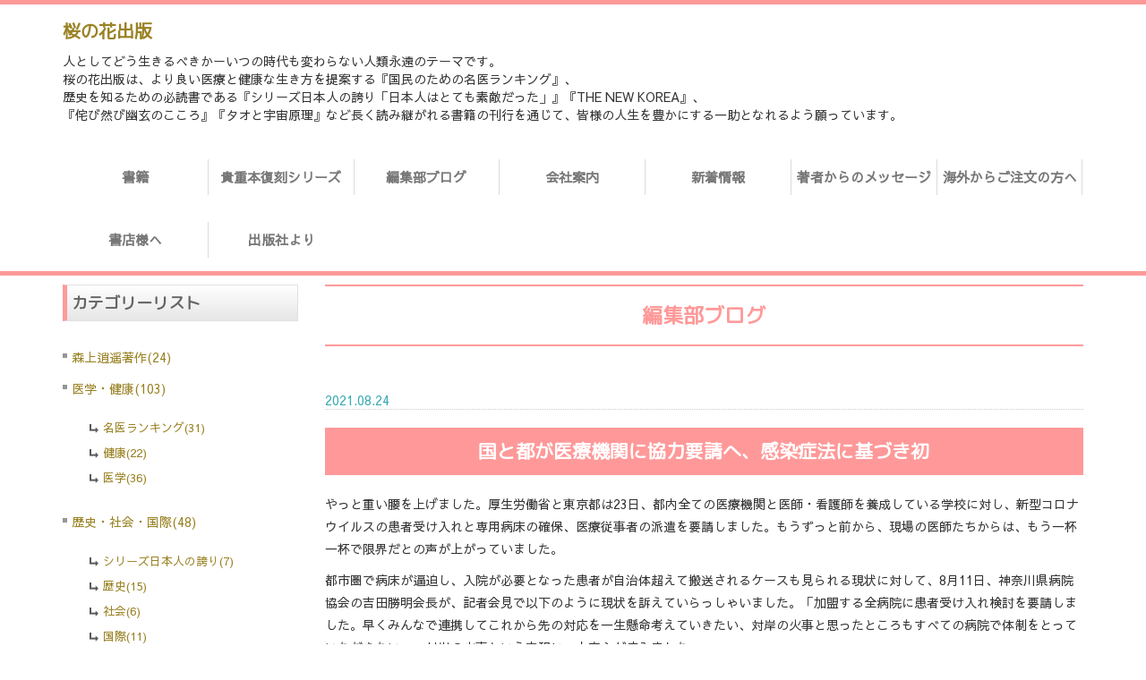

--- FILE ---
content_type: text/html; charset=UTF-8
request_url: https://www.sakuranohana.jp/blog/2021/08/245/
body_size: 24822
content:
<!doctype html>
<html lang="ja">
<head><!-- Google tag (gtag.js) -->
<script async src="https://www.googletagmanager.com/gtag/js?id=G-0STHCH9KCS"></script>
<script>
  window.dataLayer = window.dataLayer || [];
  function gtag(){dataLayer.push(arguments);}
  gtag('js', new Date());

  gtag('config', 'G-0STHCH9KCS');
</script>

<!-- Global site tag (gtag.js) - Google Analytics -->
<script async src="https://www.googletagmanager.com/gtag/js?id=UA-686192-1"></script>
<script>
  window.dataLayer = window.dataLayer || [];
  function gtag(){dataLayer.push(arguments);}
  gtag('js', new Date());

  gtag('config', 'UA-686192-1');
</script>
<meta name="viewport" content="width=device-width, initial-scale=1">
<meta charset="UTF-8" />
<meta http-equiv="Cache-Control" content="no-cache" />
<meta http-equiv="Pragma" content="no-cache" />
<meta name="robots" content="INDEX,FOLLOW" />
<title>国と都が医療機関に協力要請へ、感染症法に基づき初 | 編集部ブログ | 桜の花出版 - 名医、わびさび、人間の命と覚悟を考える</title>
<meta name="description" content="厚生労働省と東京都は8月23日、都内全ての医療機関と医師・看護師を養成している学校に対し、新型コロナウイルスの患者受け入れと専用病床の確保、医療従事者の派遣を要請しました。もう新型コロナウイルス感染症のかかったら、入院できない。死もすぐそば。そんな絶望を皆が感じています。要請が実行されるよう切に願っています。" />
<meta name="keywords" content="厚生労働省,東京都,新型コロナウイルス感染症,患者受け入れ,専用病床の確保,医療従事者の派遣,絶望" />
<meta name="robots" content="max-image-preview:large" />


<!-- bootstrap CSS -->
<link rel="stylesheet" href="https://maxcdn.bootstrapcdn.com/bootstrap/3.3.6/css/bootstrap.min.css" integrity="sha384-1q8mTJOASx8j1Au+a5WDVnPi2lkFfwwEAa8hDDdjZlpLegxhjVME1fgjWPGmkzs7" crossorigin="anonymous">

<!-- bootstrap - jquery(1.9.1以上必要) -->
<script src="https://ajax.googleapis.com/ajax/libs/jquery/2.1.4/jquery.min.js"></script>
<script>
$.noConflict();
</script>
<!-- bootstrap - js -->
<script src="https://maxcdn.bootstrapcdn.com/bootstrap/3.3.6/js/bootstrap.min.js" integrity="sha384-0mSbJDEHialfmuBBQP6A4Qrprq5OVfW37PRR3j5ELqxss1yVqOtnepnHVP9aJ7xS" crossorigin="anonymous"></script>

<script type="text/javascript" src="../../../../_administrator/css/default/js/contents.js"></script>
<link rel="canonical" href="https://www.sakuranohana.jp/blog/2021/08/245/">
<link rel="stylesheet" href="../../../../_templates/sakura6/css/style.css" />
<link rel="stylesheet" href="../../../../_administrator/css/default/contents_parts_2017.css" />
<link href="../../../../_administrator/css/lightbox.css" rel="stylesheet" type="text/css" media="screen" />
<script type="text/javascript" src="../../../../_administrator/js/slibs.js"></script>
<script type="text/javascript" src="https://design.secure-cms.net/host/script/script5.js" integrity="sha384-wDZXZOZYlKSTi1fcGV6n7FzLHcpOG8wkYBRAFCA5PMT56QIw/r7/iyVfGcRim7TA" crossorigin="anonymous"></script>
<script type="text/javascript">jQuery.noConflict();</script>
<script type="text/javascript" src="../../../../_administrator/js/common.js"></script>
<link href="../../../../_administrator/css/lightbox_2.css" rel="stylesheet" type="text/css" media="screen" />
<meta http-equiv="Content-Security-Policy" content="upgrade-insecure-requests">
<link href="../../../../_administrator/css/default/alert.css" rel="stylesheet" type="text/css" />
<link href="../../../../_administrator/css/index.php?from=login" rel="stylesheet" type="text/css" />
<script type="text/javascript" defer="defer" async="async" src="../../../../_administrator/js/llibs.js"></script>
<link href="../../../../_templates/_modules/blog/css/blog-entry.css" rel="stylesheet" type="text/css" />
<link href="../../../../_templates/_modules/blog/css/blog.css" rel="stylesheet" type="text/css" />
<link href="../../../../_templates/_modules/blog_recent/css/blog_recent.css" rel="stylesheet" type="text/css" />
<link href="../../../../_templates/_modules/blog_calendar/css/blog_calendar.css" rel="stylesheet" type="text/css" />
<link rel="alternate" type="application/rss+xml" title="編集部ブログ RSS 1.0" href="../../../../blog/feed/rss10/" />

<script>get_cookie_banner_settings();</script>
<link href="/index.php?a=webfont" rel="stylesheet" type="text/css" />
</head>
<body id="bootstrap_template" class="column2">
<div id="wrapper">

<!-- ************************************************** id="header"  ************************************************** -->
    <div id="header">
        <div class="container  ">
        <div class="freeParts">
    <div class="box">
        <div class="boxTop">
            <div class="boxBottom">
                <div class=" clearfix">
<div class="container">
<div class="left">
<div id="logo">
<div class=" hidden-xs"><a href="../../../../"><b>桜の花出版</b></a></div>
</div>
<div id="siteDesc">
<div>
<p>人としてどう生きるべきかーいつの時代も変わらない人類永遠のテーマです。</p>
<p>桜の花出版は、より良い医療と健康な生き方を提案する『国民のための名医ランキング』、</p>
<p>歴史を知るための必読書である『シリーズ日本人の誇り「日本人はとても素敵だった」』『THE NEW KOREA』、</p>
<p>『侘び然び幽玄のこころ』『タオと宇宙原理』など長く読み継がれる書籍の刊行を通じて、皆様の人生を豊かにする一助となれるよう願っています。</p>
</div>
</div>
</div>

</div>
</div>
<p></p>            </div>
        </div>
    </div>
</div>
<nav class="navbar navbar-default">
<a class="navbar-brand visible-xs" href="../../../../">桜の花出版</a>
<div class="navbar-header">
<button type="button" class="navbar-toggle collapsed" data-toggle="collapse" data-target="#hearderNav154" aria-expanded="false">
<span class="icon-bar"></span>
<span class="icon-bar"></span>
<span class="icon-bar"></span>
</button>
</div>
<div class="collapse navbar-collapse" id="hearderNav154">
<ul class="nav navbar-nav"><li class="menu-level-0"><a class="menu  " href="../../../../books/" target="_self">書籍</a></li><li class="menu-level-0"><a class="menu  " href="../../../../ebook/" target="_self">貴重本復刻シリーズ</a></li><li class="menu-level-0"><a class="menu   menu-selected" href="../../../../blog/" target="_self">編集部ブログ</a></li><li class="menu-level-0"><a class="menu  " href="../../../../company/" target="_self">会社案内</a></li><li class="menu-level-0"><a class="menu  " href="../../../../news/" target="_self">新着情報</a></li><li class="menu-level-0"><a class="menu  " href="../../../../message/" target="_self">著者からのメッセージ</a></li><li class="menu-level-0"><a class="menu  " href="../../../../borderless/" target="_self">海外からご注文の方へ</a></li><li class="menu-level-0"><a class="menu  " href="../../../../bookstore/" target="_self">書店様へ</a></li><li class="menu-level-0"><a class="menu  " href="../../../../about/" target="_self">出版社より</a></li></ul></div><!-- /.navbar-collapse -->
</nav>
        </div>
    </div>
<!-- ************************************************** // id="header" ************************************************** -->

<!-- id="topicpath" -->

<!-- // id="topicpath" -->


<!-- ************************************************** id="container" ************************************************** -->
<div id="container" class="container">
<div class="row">
<!-- ************************************************** id="contents" ************************************************** -->
<div id="contents" class="col-lg-9 col-md-8 col-sm-7 col-xs-12 pull-right">

<div id="upper">
</div>

<div id="main">

<div class="box blogIndividual">
<h1>編集部ブログ</h1>
<div class="blogIndividualBox">

<!-- エントリー詳細 -->
<div class="blogEntry">
<p class="topicDate">2021.08.24</p>
<h2>国と都が医療機関に協力要請へ、感染症法に基づき初</h2>
<div class="blogEntryBody"><div>
<p>やっと重い腰を上げました。厚生労働省と東京都は23日、都内全ての医療機関と医師・看護師を養成している学校に対し、新型コロナウイルスの患者受け入れと専用病床の確保、医療従事者の派遣を要請しました。もうずっと前から、現場の医師たちからは、もう一杯一杯で限界だとの声が上がっていました。</p>
<p>都市圏で病床が逼迫し、入院が必要となった患者が自治体超えて搬送されるケースも見られる現状に対して、8月11日、神奈川県病院協会の吉田勝明会長が、記者会見で以下のように現状を訴えていらっしゃいました。「加盟する全病院に患者受け入れ検討を要請しました。早くみんなで連携してこれから先の対応を一生懸命考えていきたい、対岸の火事と思ったところもすべての病院で体制をとっていただきたい」　対岸の火事という表現に、大変心が痛みました。</p>
<p>もう新型コロナウイルス感染症にかかったら、入院できない。そんな絶望を皆が感じています。要請が実行されるよう切に願っています。</p>
<p><img src="../../../../images/news/2020/IMG_2344.JPG" width="480" height="640" alt="" /></p>
</div></div>
<div class="entryCategory">
<ul class="clearfix">
<li><a href="../../../../blog/category/29/">医学</a></li></ul>
</div>
</div>
<!-- // エントリー詳細 -->

</div>

</div>
</div>

<div id="bottom">
</div>

</div>
<!-- ************************************************** // id="contents" ************************************************** -->

<!-- ************************************************** id="side"  ************************************************** -->
<div id="side" class="col-lg-3 col-md-4 col-sm-5 col-xs-12 pull-left  ">
<div class="blogCategory">
    <div class="box">
        <div class="boxTop">
            <div class="boxBottom">
                                            <h3>カテゴリーリスト</h3>
                                                                                                                                                                <div class="blogCategoryList">
                <ul><li><a href="../../../../blog/category/18/">森上逍遥著作(24)</a></li><li><a href="../../../../blog/category/24/">医学・健康(103)</a><ul><li><a href="../../../../blog/category/27/">名医ランキング(31)</a></li><li><a href="../../../../blog/category/28/">健康(22)</a></li><li><a href="../../../../blog/category/29/">医学(36)</a></li></ul></li><li><a href="../../../../blog/category/20/">歴史・社会・国際(48)</a><ul><li><a href="../../../../blog/category/33/">シリーズ日本人の誇り(7)</a></li><li><a href="../../../../blog/category/30/">歴史(15)</a></li><li><a href="../../../../blog/category/31/">社会(6)</a></li><li><a href="../../../../blog/category/32/">国際(11)</a></li></ul></li><li><a href="../../../../blog/category/23/">文化(45)</a></li><li><a href="../../../../blog/category/25/">科学(6)</a></li></ul>                </div>
            </div>
        </div>
    </div>
</div>            <div class="blogRecent">
        <div class="box">
        <div class="boxTop">
            <div class="boxBottom">
                                            <h3>最近のエントリー</h3>
                                                                                                                                                                                                    <div class="blogRecentList">
                            <ul>
                                <li><a href="../../../../blog/2024/02/284/" title="note始めました！">note始めました！</a></li><li><a href="../../../../blog/2024/01/283/" title="日テレ「ニッポン人の頭の中」で『国民のための名医ランキング2024～26』の名医紹介">日テレ「ニッポン人の頭の中」で『国民のための名医ランキング2024～26』の名医紹介</a></li><li><a href="../../../../blog/2024/01/282/" title="台湾の人々がどうか幸せでありますように">台湾の人々がどうか幸せでありますように</a></li><li><a href="../../../../blog/2023/10/281/" title="明石元二郎 元台湾総督、没後104年、台北で慰霊式">明石元二郎 元台湾総督、没後104年、台北で慰霊式</a></li><li><a href="../../../../blog/2023/10/280/" title="明石元二郎・元台湾総督  没後104年、台北で慰霊式">明石元二郎・元台湾総督  没後104年、台北で慰霊式</a></li><li><a href="../../../../blog/2023/03/279/" title="満開の桜の花　この長雨が心配">満開の桜の花　この長雨が心配</a></li><li><a href="../../../../blog/2023/03/278/" title="WBC 祝　日本優勝">WBC 祝　日本優勝</a></li><li><a href="../../../../blog/2023/03/277/" title="祝！侍ジャパン　決勝へ　WBC 優勝に向かって頑張れ">祝！侍ジャパン　決勝へ　WBC 優勝に向かって頑張れ</a></li><li><a href="../../../../blog/2023/03/276/" title="新刊『認知症と脳卒中は同時に予防できる』発売">新刊『認知症と脳卒中は同時に予防できる』発売</a></li><li><a href="../../../../blog/2022/11/275/" title="腎臓をいたわって、健康寿命を延ばそう！">腎臓をいたわって、健康寿命を延ばそう！</a></li>                            </ul>
                        </div>
                                                    <div class="blogRecentLink"><a href="../../../../blog/">過去一覧を見る</a></div>
            </div>
        </div>
    </div>
</div>
<div class="blogCalendar">
    <div class="box">
        <div class="boxTop">
            <div class="boxBottom">
                                            <h3>カレンダー</h3>
                                                                                                                                                                 <div class="calendarBox"><table width="100%" class="calendar">

<tr><th align="center" colspan="7"><span class="prev"><a href="../../../../blog/2021/07/" title="">&laquo;</a></span>8月<span class="next"><a href="../../../../blog/2021/09/" title="">&raquo;</a></span>
</th></tr>
<tr class="week-label">
<td class="sun">日</td>
<td class="wday">月</td>
<td class="wday">火</td>
<td class="wday">水</td>
<td class="wday">木</td>
<td class="wday">金</td>
<td class="sat">土</td>
</tr>

<tr><td class="sun">1</td>
<td class="weekday"><a href="../../../../blog/2021/08/#date-2021-08-02">2</a></td>
<td class="weekday">3</td>
<td class="weekday">4</td>
<td class="weekday">5</td>
<td class="weekday">6</td>
<td class="sat">7</td>
</tr>
<tr><td class="sun holiday">8</td>
<td class="weekday holiday"><a href="../../../../blog/2021/08/#date-2021-08-09">9</a></td>
<td class="weekday">10</td>
<td class="weekday">11</td>
<td class="weekday">12</td>
<td class="weekday">13</td>
<td class="sat">14</td>
</tr>
<tr><td class="sun">15</td>
<td class="weekday"><a href="../../../../blog/2021/08/#date-2021-08-16">16</a></td>
<td class="weekday">17</td>
<td class="weekday"><a href="../../../../blog/2021/08/#date-2021-08-18">18</a></td>
<td class="weekday">19</td>
<td class="weekday">20</td>
<td class="sat">21</td>
</tr>
<tr><td class="sun">22</td>
<td class="weekday">23</td>
<td class="weekday"><a href="../../../../blog/2021/08/#date-2021-08-24">24</a></td>
<td class="weekday">25</td>
<td class="weekday">26</td>
<td class="weekday">27</td>
<td class="sat">28</td>
</tr>
<tr><td class="sun">29</td>
<td class="weekday">30</td>
<td class="weekday"><a href="../../../../blog/2021/08/#date-2021-08-31">31</a></td>
<td>&nbsp;</td><td>&nbsp;</td><td>&nbsp;</td><td>&nbsp;</td></tr>
</table>
</div>
            </div>
        </div>
    </div>
</div><div class="blogMonthly">
    <div class="box">
        <div class="boxTop">
            <div class="boxBottom">
                                            <h3><a href="../../../../blog/archives">アーカイブ</a></h3>
                                                                                                                                                                <div class="blogMonthlyList">
                    <ul>
                        <li class="year-2024">
                            <a href="../../../../blog/2024/02/">2024年02月(1)</a>
                        </li><li class="year-2024">
                            <a href="../../../../blog/2024/01/">2024年01月(2)</a>
                        </li><li class="year-2023">
                            <a href="../../../../blog/2023/10/">2023年10月(2)</a>
                        </li><li class="year-2023">
                            <a href="../../../../blog/2023/03/">2023年03月(4)</a>
                        </li><li class="year-2022">
                            <a href="../../../../blog/2022/11/">2022年11月(1)</a>
                        </li><li class="year-2022">
                            <a href="../../../../blog/2022/10/">2022年10月(1)</a>
                        </li><li class="year-2022">
                            <a href="../../../../blog/2022/07/">2022年07月(2)</a>
                        </li><li class="year-2022">
                            <a href="../../../../blog/2022/06/">2022年06月(2)</a>
                        </li><li class="year-2022">
                            <a href="../../../../blog/2022/05/">2022年05月(1)</a>
                        </li><li class="year-2022">
                            <a href="../../../../blog/2022/04/">2022年04月(6)</a>
                        </li><li class="year-2022">
                            <a href="../../../../blog/2022/03/">2022年03月(4)</a>
                        </li><li class="year-2022">
                            <a href="../../../../blog/2022/02/">2022年02月(1)</a>
                        </li><li class="year-2022">
                            <a href="../../../../blog/2022/01/">2022年01月(1)</a>
                        </li><li class="year-2021">
                            <a href="../../../../blog/2021/11/">2021年11月(3)</a>
                        </li><li class="year-2021">
                            <a href="../../../../blog/2021/10/">2021年10月(2)</a>
                        </li><li class="year-2021">
                            <a href="../../../../blog/2021/09/">2021年09月(4)</a>
                        </li><li class="year-2021">
                            <a href="../../../../blog/2021/08/">2021年08月(6)</a>
                        </li><li class="year-2021">
                            <a href="../../../../blog/2021/07/">2021年07月(5)</a>
                        </li><li class="year-2021">
                            <a href="../../../../blog/2021/06/">2021年06月(6)</a>
                        </li><li class="year-2021">
                            <a href="../../../../blog/2021/05/">2021年05月(12)</a>
                        </li><li class="year-2021">
                            <a href="../../../../blog/2021/04/">2021年04月(12)</a>
                        </li><li class="year-2021">
                            <a href="../../../../blog/2021/03/">2021年03月(10)</a>
                        </li><li class="year-2021">
                            <a href="../../../../blog/2021/02/">2021年02月(11)</a>
                        </li><li class="year-2021">
                            <a href="../../../../blog/2021/01/">2021年01月(10)</a>
                        </li><li class="year-2020">
                            <a href="../../../../blog/2020/12/">2020年12月(9)</a>
                        </li><li class="year-2020">
                            <a href="../../../../blog/2020/11/">2020年11月(11)</a>
                        </li><li class="year-2020">
                            <a href="../../../../blog/2020/10/">2020年10月(10)</a>
                        </li><li class="year-2020">
                            <a href="../../../../blog/2020/09/">2020年09月(11)</a>
                        </li><li class="year-2020">
                            <a href="../../../../blog/2020/08/">2020年08月(16)</a>
                        </li><li class="year-2020">
                            <a href="../../../../blog/2020/07/">2020年07月(15)</a>
                        </li><li class="year-2020">
                            <a href="../../../../blog/2020/06/">2020年06月(20)</a>
                        </li><li class="year-2020">
                            <a href="../../../../blog/2020/05/">2020年05月(29)</a>
                        </li><li class="year-2020">
                            <a href="../../../../blog/2020/04/">2020年04月(6)</a>
                        </li>                    </ul>
                </div>
            </div>
        </div>
    </div>
</div></div>
<!-- ************************************************** // id="side" ************************************************** -->
</div>
</div><!-- //id="container" -->

<!-- ************************************************** // id="container" ************************************************** -->

<!-- ************************************************** id="opt" ************************************************** -->
<div id="opt" class="clearfix">
<div class="container">
<div class="row">
<div class="col-sm-4 col-xs-12">

<div id="opt1">
</div>

</div>
<div class="col-sm-4 col-xs-12">

<div id="opt2">
</div>

</div>
<div class="col-sm-4 col-xs-12">

<div id="opt3">
</div>
</div>
</div>
</div>
</div>
<!-- ************************************************** // id="opt" ************************************************** -->


<!-- ************************************************** id="footer" ************************************************** -->
<div id="footer" class="clearfix">
<div class="container  ">








<div class="naviBox footerNavi">
    <div class="box">
        <div class="boxTop">
            <div class="boxBottom navigation-footer">
                <ul class="clearfix"><!--
                    --><li>
                    <a class="menu" href="../../../../" target="_self">ホーム</a></li><li>
                    <a class="menu" href="../../../../books/" target="_self">書籍</a></li><li>
                    <a class="menu" href="../../../../ebook/" target="_self">貴重本復刻シリーズ</a></li><li>
                    <a class="menu menu-selected" href="../../../../blog/" target="_self">編集部ブログ</a></li><li>
                    <a class="menu" href="../../../../greeting/" target="_self">ご挨拶</a></li><li>
                    <a class="menu" href="../../../../company/" target="_self">会社案内</a></li><li>
                    <a class="menu" href="../../../../news/press/" target="_self">プレスリリース</a></li><li>
                    <a class="menu" href="../../../../news/" target="_self">新着情報</a></li><li>
                    <a class="menu" href="../../../../message/" target="_self">著者からのメッセージ</a></li><li>
                    <a class="menu" href="../../../../borderless/" target="_self">海外からご注文の方へ</a></li><li>
                    <a class="menu" href="../../../../about/" target="_self">出版社より</a></li><li>
                    <a class="menu" href="../../../../privacy/" target="_self">個人情報の取り扱いについて</a></li><li>
                    <a class="menu" href="../../../../contact/" target="_self">お問い合わせ</a></li><!--
                --></ul>
            </div>
        </div>
    </div>
</div></div>

<div class="pageTop clearfix">
<div class="container">
<a href="#header">Back to top</a>
</div>
</div>

<address>
<div class="container"><span> © 2025  Sakuranohana-shuppan</span></div>
</address>

</div>
<!-- ************************************************** // id="footer" ************************************************** -->


</div><!-- // id="wrapper" -->
<div id="published" style="display:none">&nbsp;</div></body>
</html>

--- FILE ---
content_type: text/css
request_url: https://www.sakuranohana.jp/_templates/sakura6/css/style.css
body_size: 1031
content:
@charset "utf-8";

/* ---------------------------------------------------------------------------------------- 

	共通

	※bootstrap.cssを先に読み込み
	※ECは非対応

---------------------------------------------------------------------------------------- */
@import url("reset.css");
@import url("layout.css");
@import url("contents_parts.css");
/*@import url("ec.css");*/


/* ---------------------------------------------------------------------------------------- 

	カスタマイズ

---------------------------------------------------------------------------------------- */

@import url("base.css");
@import url("color.css");
@import url("ex.css");


/* ---------------------------------------------------------------------------------------- 

	EC

---------------------------------------------------------------------------------------- */

@import url("ec.css");



/* ----------------------------------------------------------------------------------------

	エディター用
	
	editor.css にはエディターの背景色を記述
	FOR_EDITOR 内はエディターで表示するスタイルを記述

---------------------------------------------------------------------------------------- */
@import url("editor.css");

/* FOR_EDITOR */

/* /FOR_EDITOR */



--- FILE ---
content_type: text/css
request_url: https://www.sakuranohana.jp/_templates/sakura6/css/reset.css
body_size: 6289
content:
@charset "utf-8";

/* ---------------------------------------------------------------------------------------- 
	CMS layout
---------------------------------------------------------------------------------------- */
.left  {float: left;}
.right {float: right;}
.textC {text-align: center;}
.textR {text-align: right;}
.box   {margin: 0 0 15px;}
img {
	display: inline-block;
	margin-left: auto;
	margin-right: auto;
	height: auto;
	max-width: 100%;
}


/* ---------------------------------------------------------------------------------------- 
	table
---------------------------------------------------------------------------------------- */
table {
	width: 100%;
	max-width: 100%;
	min-width: 100%;
	margin: 10px 0 0 0;
	background-color: #fff;
}

table th{
	padding:10px;
	background: #fff6f6;
	border:1px solid #fdcdcd;
	vertical-align: middle;
	text-align: center;
}
table td{
	padding: 10px;
    border: 1px solid #fdcdcd;
    font-size: 14px !important;
}


/* ---------------------------------------------------------------------------------------- 
	list
---------------------------------------------------------------------------------------- */
ul {
	padding-left: 20px;
}


/* ---------------------------------------------------------------------------------------- 
	form
---------------------------------------------------------------------------------------- */

/* .form-control */
.parts_other_bupageTopBox a,
.parts_other_buPrintBox a,
.returnBu a,
a.returnBu,
.cartPartsLook a,
.clearBu input,
.agreeNoBu input,
.agreeYesBu input,
.noAgreeYesBu input,
.pageLinkBox a,
input.formRegisterBu,
input:not([type]),
input[type="text"],
input[type="tel"],
input[type="email"],
input[type="password"],
input[type="button"],
input[type="submit"],
select,
textarea {
/*  width: 100%;*/
/*  height: 34px;*/
  padding: 6px 12px;
  margin: 5px 0;
  font-size: 14px;
  line-height: 1.42857143;
  color: #555;
  background-color: #fff;
  background-image: none;
  border: 1px solid #999;
  border-radius: 4px;
  -webkit-box-shadow: inset 0 1px 1px rgba(0, 0, 0, .075);
          box-shadow: inset 0 1px 1px rgba(0, 0, 0, .075);
  -webkit-transition: border-color ease-in-out .15s, -webkit-box-shadow ease-in-out .15s;
       -o-transition: border-color ease-in-out .15s, box-shadow ease-in-out .15s;
          transition: border-color ease-in-out .15s, box-shadow ease-in-out .15s;
  display: inline-block;
}

.returnBu a:focus,
a.returnBu:focus,
input:focus,
select:focus,
textarea:focus {
  border-color: #99CC33;
  outline: 0;
  -webkit-box-shadow: inset 0 1px 1px rgba(0,0,0,.075), 0 0 8px rgba(102, 175, 233, .6);
          box-shadow: inset 0 1px 1px rgba(0,0,0,.075), 0 0 8px rgba(102, 175, 233, .6);
}

.parts_other_bupageTopBox a:hover,
.parts_other_buPrintBox a:hover,
.returnBu a:hover,
a.returnBu:hover,
.cartPartsLook a:hover{
	text-decoration:none;
}

input[disabled],
button[disabled],
input[readonly],
button[readonly],
fieldset[disabled] input,
fieldset[disabled] button {
  background-color: #eee;
  opacity: 1;
}
input[disabled],
button[disabled],
fieldset[disabled] input,
fieldset[disabled] button {
  cursor: not-allowed;
}

/* サイズ調整 */
input:not([type]),
input[type="text"],
input[type="email"],
input[type="password"],
textarea {
	width: 100%;
	resize: vertical;
}


input[type="submit"] , input[type="button"]{
	margin: 10px auto;
	padding: 6px;
	color: #fff;
	background-color: #a29358;
    box-shadow: none;
    border: none;
	max-width: 200px;
}

.returnBu a{
	background-color: #a29358;
    color: #fff;
    box-shadow: none;
    border: none;
    max-width: 200px;
    margin: 10px auto;
}

/* button */
#mailform_form .pageLinkBox ul{
	list-style-type: none;
}
#mailform_form .pageLinkBox ul li{
    display: inline-block;
    padding-left: 5px;
    padding-right: 5px;
	border-bottom: none;
}

/* file */
#mailForm input[type="file"] {
    padding: 12px 12px 12px 0px;
}

/* label */
#mailForm label {
    padding: 12px 12px 12px 0px;
}

/* チェックボックス/ラジオボタン */
#mailForm label .checkbox,
#mailForm label .radio {
	display: inline;
}

/* ドロップダウン */
select {
	height: 34px;
	max-width: 100%;
}

/* formパーツ - 郵便番号・電話番号 */
input.ant2api-zip,
input.ant2api-pref,
input[name=user_zip1],
input[name=user_zip2],
input[name=user_tel1],
input[name=user_tel2],
input[name=user_tel3],
input[name=user_fax1],
input[name=user_fax2],
input[name=user_fax3],
input[name=user_mobile1],
input[name=user_mobile2],
input[name=user_mobile3] {
  width: auto;
}

/* formパーツ - HTML */
#mailForm p,
#mailform_form p {
	margin: 10px 5px;
}

/* form - エラーメッセージ */
.errorMessage,
form table th strong {
	color: #ff0000;
}

.formConfiBu{
	border: none !important;
    box-shadow: none !important;
    color: #fff !important;
	width: 40%;
}

.infoMessage{
	color: #e24747;
    margin: 5px 0;
}

@media (min-width: 768px) {
	.blogCommentPostBox table th,
	#mailform_form table th,
	form table th {
		width: 20%;
		white-space: nowrap;
		border-top: 1px solid #fdcdcd;
		border-bottom: 1px solid #fdcdcd;
		border-left: 1px solid #fdcdcd;
	}
	.blogCommentPostBox table td,
	#mailform_form table td,
	form table td {
		width: 80%;
		border-top: 0px;
		border-top: 1px solid #fdcdcd;
		border-bottom: 1px solid #fdcdcd;
		border-right: 1px solid #fdcdcd;
		border-left: 0px;
	}
}
@media (max-width: 767px) {
	.blogCommentPostBox table th,
	#mailform_form table th,
	form table th {
		width: 100%;
		display: block;
		white-space: normal;
		border-top: 1px solid #fdcdcd;
		border-left: 1px solid #fdcdcd;
		border-right: 1px solid #fdcdcd;
	}
	.blogCommentPostBox table td,
	#mailform_form table td,
	form table td {
		width: 100%;
		display: block;
		white-space: normal;
		border-top: 0px;
		border-bottom: 0px;
		border-left: 1px solid #fdcdcd;
		border-right: 1px solid #fdcdcd;
	}
	.blogCommentPostBox table,
	#mailform_form table,
	form table {
		border-bottom: 1px solid #fdcdcd;
	}
}

/* btn-primary */
.btn-primary {
    background-color: rgb(51, 122, 183) !important;
    border-color: rgb(46, 109, 164) !important;
    color: rgb(255, 255, 255) !important;
}
.btn-primary.focus, .btn-primary:focus {
    background-color: rgb(40, 96, 144) !important;
    border-color: rgb(18, 43, 64) !important;
}
.btn-primary:hover {
    background-color: rgb(40, 96, 144) !important;
    border-color: rgb(32, 77, 116) !important;
}

/* btn-lg */
.btn-lg {
    border-radius: 6px !important;
    font-size: 18px !important;
    line-height: 1.33333 !important;
    padding: 10px 16px !important;
}

--- FILE ---
content_type: text/css
request_url: https://www.sakuranohana.jp/_templates/sakura6/css/layout.css
body_size: 23746
content:
@charset "utf-8";

/* ----------------------------------------------------------------------------------------
	#header
---------------------------------------------------------------------------------------- */
#header {
  margin: 0 0 10px 0;
  border-top: 5px solid #FF9999;
  border-bottom: 5px solid #FF9999;
}

#header p{
  margin: 0;
}

#header .container{
  width: 100%;
  padding: 0;
  margin: 0;
}

#header #logo,
#header .clearfix,
#header #siteDesc ,
#header  .footer-container{
	padding-right: 15px;
	padding-left: 15px;
	margin-right: auto;
	margin-left: auto;
}

@media (min-width: 768px){
	#header .clearfix,
	#header .footer-container,
	#header #siteDesc,
	#header #logo{
		margin:0 auto;
		max-width: 750px;
	}
}

@media (min-width: 992px){
  #header .clearfix,
	#header .footer-container,
	#header #siteDesc,
	#header #logo{
		margin:0 auto;
		max-width: 970px;
	}
}

@media (min-width: 1200px){
  #header .clearfix,
	#header .footer-container,
	#header #siteDesc,
	#header #logo{
		margin:0 auto;
		max-width: 1170px;
	}
}

#header .right,
#header .left{
  padding: 10px 0;
}

#header .box{
	margin: 0;
}

#header #logo{
  font-size: 20px;
}

#header #logo,
#header #siteDesc{
  padding-top: 5px;
  padding-bottom: 5px;
}

#header .clearfix #logo,
#header .clearfix #siteDesc{
  padding-right: 0;
	padding-left: 0;
}

#header .main-img #siteDesc,
#header .main-img-2 #siteDesc{
  padding: 0;
}

#header .main-img-area,
#header .main-img-area .main-img,
#header .main-img-area2,
#header .main-img-area .main-img-2{
	padding: 0 !important;
  margin: 0 !important;
	width: 100% !important;
}

#header .main-img-area .main-img{
    position: relative;
}

#header .main-img-area .main-img #siteDesc div{
	margin: 0 auto;
  padding: 25px 0;
  width: 40%;
  text-align: center;
  background-image: url("../images/description_pattern.png");
  position: absolute;
  top: 40%;
  z-index: 200;
  left: 30%;
  right: 30%;
}

#header .main-img-area .main-img #siteDesc div h1{
  margin: 0 0 30px 0;
  padding: 0;
  font-size: 35px;
  font-weight: 500;
  color: #fff;
  border: none;
}

#header .main-img-area .main-img #siteDesc div span{
    width: 100%;
    font-size: 20px;
	color: #fff;
	line-height: 30px;
}

#headr .main-img-area .main-img #siteDesc div img{
	margin: 0 0 20px 0;
	max-width: 300px;
}

#header .main-img-area2 .main-img-2{
	height: 140px;
	width: 100%;
  position: relative;
  z-index: 200;
  width: 100%;
  overflow: hidden;
}

#header .main-img-area2 .main-img-2 #siteDesc div {
	margin: 0 auto;
	height: 100%;
    width: 100%;
    text-align: center;
    background-image: url(../images/description_pattern.png);
    position: absolute;
    top: 0;
    left: 0;
}

#header .main-img-area2 .main-img-2 #siteDesc div h1{
	margin: 0;
    padding: 50px 0;
    font-size: 35px;
	font-weight: 500;
    color: #fff;
	border: 0;
}

#header .main-img-area2 .main-img-2 #siteDesc div span{
    width: 100%;
    font-size: 20px;
	color: #fff;
	line-height: 30px;
}

#header .main-img-area2 .main-img-2 #siteDesc div img{
	margin: 0 0 20px 0;
	max-width: 300px;
}

#header .main-img-area2 .main-img-2{
}

@media (max-width: 991px){
	#header .main-img-area .main-img{
		width: 100%;
		right: 0;
		left: 0;
	}

	#header .main-img-area .main-img #siteDesc div{
		padding: 15px 0;
		width: 100%;
		right: 0;
		left: 0;
	}

	#header .main-img-area .main-img #siteDesc div h1{
		margin:0 0 10px 0;
		font-size: 30px;
	}

	#header .main-img-area .main-img #siteDesc div span{
		font-size: 14px;
		line-height: 20px;
	}
}

@media (max-width: 767px){

	#header .main-img-area .main-img #siteDesc div{
		padding:10px 0;
		width: 100%;
		top: auto;
		right: 0;
		left: 0;
		bottom: 0;
	}
}

/* -------------------------------------
 * メニューバー（全幅）
 * ---------------------------------- */
#header .container_fluid .box {
	margin-bottom: 0px;
}
#header .container_fluid nav {
	border-radius: 0;
}

.navbar-nav li:last-child{
	border: none;
}

.navbar-default .navbar-toggle .icon-bar {
    background-color: #fff;
}

.navbar-default .navbar-toggle:focus, .navbar-default .navbar-toggle:hover {
    background-color: #FF9999;
}

.navbar-default .navbar-toggle {
    border-color: #fff;
}

.navbar{
	border: none;
}

@media (min-width: 768px){
	.navbar-default{
		margin: 0 auto;
		width: 100%;
		max-width: 1170px;
		background: #fff;
		border: none;
	}

	.navbar-collapse{
		background-color: #fff;
	}

	.navbar-nav{
		margin: 0 auto;
		padding: 0;
		display: table;
		float: none;
		width: 100%;
	}

	.navbar-nav li{
		background: none;
		border-right: 1px solid #dbdbdb;
		border-bottom: none;
		border-left: none;
		padding: 0;
		width: 14.28%;
	}

	.navbar-nav li a,
	.navbar-nav li div {
		padding: 10px 0;
		font-size: 15px;
		font-weight: bold;
		letter-spacing: 0px;
		color: #555;
		text-align: center;
	}
	
	/* 追加記述 */
	.menu-level-0 {
		position: relative;
	}
	
	/* 第2階層 */
	.menu-level-0 > .navbar-nav {
		position: absolute;
		top: 100%;
		left: 0;
		z-index: 10000;
		display: block;
	}
	
	.menu-level-0 > .navbar-nav .menu-level-1 {
		float: none;
		width: 100%;
		height: 0;
		margin: 0;
		border: none;
		visibility: hidden;
		opacity: 0;
		-webkit-transition: all .5s;
		transition: all .5s;
	}
	
	.menu-level-0:hover > .navbar-nav .menu-level-1 {
		height: auto;
		visibility: visible;
		opacity: 1;
	}
	
	.menu-level-0 > .navbar-nav .menu-level-1 > a {
		display: block;
		padding: 12px 4px;
		border-bottom-width: 1px;
		border-bottom-style: solid;
		line-height: 1.4;
		-webkit-transition: all .5s;
		transition: all .5s;
	}
	
	/* 第3階層 */
	.menu-level-1 > .navbar-nav {
		display: none;
	}
	
}


/* -------------------------------------
 * メニューバー（固定幅）
 * ---------------------------------- */
#header nav .container {
	margin-top: 0;
}


/* -------------------------------------
 * メニューバー（スマホ）
 * ---------------------------------- */
@media (max-width: 767px) {
	#header {
		padding: 0;
	}

	#header .main_img_area{
		height: 350px;
	}


	#header .main_img_area #siteDescdiv {
		min-width: 300px;
		top: auto;
		bottom: 0;
	}

	#header .main_img_area #siteDesc div h1 {
	font-size: 30px;
	margin: 0 0 10px 0;
	}

	#header .main_img_area #siteDesc div span{
		font-size: 16px;
		line-height: 20px;
	}

	#header .main_img_area2 {
		height: 140px;
	}

	.navbar-collapse {
        border-top-width: 0px;
    }

	#header nav{
		background-color: #FF9999;
		margin: 0;
	}

	.navbar-nav li {
		margin: 5px auto;
		border-bottom: none;
		background: none;
	}

	.navbar-nav li a,
	.navbar-nav li div {
		color: #fff !important;
		letter-spacing: 2px;
	}
	
	/* 追加記述 */
	.navbar-nav > li > div {
		padding: 10px 15px;
		line-height: 20px;
	}
	
	.menu-level-0 > .navbar-nav {
		margin: 0 0 0 36px;
	}
	
	.menu-level-0 .menu-level-1 {
		padding-left: 0;
		border-bottom-width: 1px;
		border-bottom-style: solid;
	}
	
	.menu-level-1 > .navbar-nav {
		margin: 0 0 0 36px;
	}
	
	.menu-level-1 .menu-level-2 {
		padding-left: 0;
	}

}



/* ----------------------------------------------------------------------------------------
	#footer
---------------------------------------------------------------------------------------- */
#footer {
	margin: 50px 0 0 0;
	padding: 20px 0;
    background: #fff6f6;
	border-top: 5px solid #FF9999;
}

#footer address {
	margin: 0;
}

#tree li{
	border-left: none;
}

.footer_table{
    background: none;
    margin: 0;
    border: 1px solid #FF9999;
}

.footer_table tr th{
	padding: 14px 10px;
	background: #FF9999;
	color: #fff;
	border: none;
}

.footer_table tr th.bg_2{
    background: #ffa7a7;
}

.footer_table tr th:last-child{
	border: none;
}

.footer_table tr td{
	padding: 14px 10px;
    border: none;
    background-color: #eee;
}

.footer_table tr td.bg_2{
    border: none;
    background-color: #fff;
}

.footer_inner{
	margin: 10px 0;
}

.footer_inner h1{
	padding: 0;
    margin: 0;
	text-align: left;
    border: none;
}

@media (max-width: 991px){
	.footer_inner .margin-1:first-child{
		margin-bottom: 10px;
	}
}



/* -------------------------------------
 * フッターリンク
 * ---------------------------------- */
.footerNavi ul {
    list-style: outside none none;
    text-align: center;
    width: 100%;
}

.footerNavi ul li {
	padding: 0 10px;
	margin: 0 0 5px 0;
	display: inline-block;
	background-image: none;
	border-right: 1px solid #ccc;
}

.footerNavi ul li:last-child{
  border: none;
}

@media (max-width: 767px){
	.footerNavi ul {
		text-align: left;
	}
}

/* -------------------------------------
 * フッター サイト内検索
 * ---------------------------------- */
 #footer .siteSearch h2 {
	display: none;
}

/* -------------------------------------
 * ページの先頭へ
 * ---------------------------------- */
.pageTop {
	text-align: right;
	margin: 10px 0;
}

.pageTop .container a{
	background-color: #9d800d;
    padding: 5px 10px;
    color: #fff;
    -moz-border-radius: 5px;
    -webkit-border-radius: 5px;
    -o-border-radius: 5px;
    -ms-border-radius: 5px;
    -ms-border-radius: 5px;
}



/* ----------------------------------------------------------------------------------------
	Copyright
---------------------------------------------------------------------------------------- */
address {
	text-align: center;
	margin-bottom: 0px;
/*	background: #aaa;*/
}



/* ----------------------------------------------------------------------------------------
	サイドバー（column2.htm）
---------------------------------------------------------------------------------------- */

#side .mailFormBox table,
#side .mailFormBox tbody,
#side .mailFormBox thead,
#side .mailFormBox tfoor,
#side .mailFormBox tr,
#side .mailFormBox th,
#side .mailFormBox td,
#opt .mailFormBox table,
#opt .mailFormBox tbody,
#opt .mailFormBox thead,
#opt .mailFormBox tfoor,
#opt .mailFormBox tr,
#opt .mailFormBox th,
#opt .mailFormBox td{
	display: block;
}

#side .mailFormBox th ,
#opt .mailFormBox th{
	width: 100%;
    border: none;
    border: 1px solid #ccc;


}

#side .mailFormBox td ,
#opt .mailFormBox td{
	width: 100%;
    border: none;
    border: 1px solid #ccc;
    border-top: none;
    margin-bottom: 10px;
}



/* -------------------------------------
 * 枠
 * ---------------------------------- */
.column2 #side .box,
.column2 #side .sitemapParts,
.column2 #side .categoryIndex .sideBox {
    margin-bottom: 40px;
}

/* -------------------------------------
 * メニュー
 * ---------------------------------- */
#side .sideNavi .box ,
#opt .opt1Navi .box ,
#opt .opt2Navi .box ,
#opt .opt3Navi .box{
	background-color: #e6e6e6;
	padding: 10px 0px;
	-moz-border-radius: 5px;
    -webkit-border-radius: 5px;
    -o-border-radius: 5px;
    -ms-border-radius: 5px;
}

#side .sideNavi ul ,
#opt .opt1Navi ul ,
#opt .opt2Navi ul ,
#opt .opt3Navi ul{
    width: 90%;
    padding: 5px 10px;
    margin: 0 auto;
    background-color: #fff;
    -moz-border-radius: 5px;
    -webkit-border-radius: 5px;
    -o-border-radius: 5px;
    -ms-border-radius: 5px;
}

#side .sideNavi ul li ,
#opt .opt1Navi ul li ,
#opt .opt2Navi ul li ,
#opt .opt3Navi ul li{
    border-bottom: 1px solid #eee;
}

/*
#side .sideNavi ul li:last-child ,
#opt .opt1Navi ul li:last-child ,
#opt .opt2Navi ul li:last-child ,
#opt .opt3Navi ul li:last-child{
	border: none;
}
*/

#side .sideNavi ul li ul li,
#opt .opt1Navi ul li ul li,
#opt .opt2Navi ul li ul li,
#opt .opt3Navi ul li ul li{
    border: none;
}

#side .sideNavi ul li ul li ul li,
#opt .opt1Navi ul li ul li ul li,
#opt .opt2Navi ul li ul li ul li,
#opt .opt3Navi ul li ul li ul li{
    border: none;
}

#upper .naviBox ul,
#bottom .naviBox ul{
	padding: 5px 0;
    margin: 0 auto;
    width: 100%;
    text-align: center;
    background-color: #fff;
}

#upper .naviBox ul li,
#bottom .naviBox ul li{
	padding: 10px;
    margin: 0;
    display: inline-block;
    background: none;
    border-right: 1px solid #eee;
}

#upper .naviBox ul li:last-child,
#bottom .naviBox ul li:last-child{
	border: none;
}

@media (max-width: 767px){
	#side{
		margin-top: 50px;
	}
}

/* ----------------------------------------------------------------------------------------
	共通
---------------------------------------------------------------------------------------- */

/* -------------------------------------
 * モバイルアクセス時の表示切替ボタン
 * ---------------------------------- */
#cmsMobileButton {
	display: none;
}


/* -------------------------------------
 * ページリンク
 * ---------------------------------- */
.pageLink {
	margin: 15px 0;
	text-align: center;
	clear: both;
}

.pageLink ul {
	margin: 0;
}

.pageLink li {
	    margin: 0px 20px 0px 0;
    display: inline-block;
    vertical-align: top;
    background: none;
    border: 1px solid #a29358;
    -moz-border-radius: 5px;
    -webkit-border-radius: 5px;
    -o-border-radius: 5px;
    -ms-border-radius: 5px;
    padding: 5px;
}

.pageLink li.nextBu,
.pageLink li.prevBu{
    margin: 0 20px 0 0;
    padding: 5px;
	width: 30%;
    overflow: hidden;
    background: none;
	border: 1px solid #a29358;
    -moz-border-radius: 5px;
    -webkit-border-radius: 5px;
    -o-border-radius: 5px;
    -ms-border-radius: 5px;
}

.pageLink li.prevBu a, .pageLink li.nextBu a{
	width: 100%;
	display: block;
	white-space: nowrap;
	text-overflow: ellipsis;
	-moz-text-overflow: ellipsis;
	-o-text-overflow: ellipsis;
	padding-right: 5px;
	overflow: hidden;
	text-overflow: ellipsis;
	white-space: nowrap;
}

.eventDay .pageLink,
.eventArticle .pageLink,
.topicsArticle .pageLink {
    text-align: center !important;
	background-color: #a29358;
    color: #fff;
    box-shadow: none;
    border: none;
    width: 50%;
    max-width: 100px;
    margin: 20px auto;
    display: block;
    padding: 5px;
	-moz-border-radius: 5px;
    -webkit-border-radius: 5px;
    -o-border-radius: 5px;
    -ms-border-radius: 5px;
}

.eventDay .pageLink span a,
.eventArticle .pageLink  span a,
.topicsArticle .pageLink span a{
    background: none;
    color: #fff;
    box-shadow: none;
    border: none;
    margin: 0;
    display: block;
    padding: 0;
}

@media screen and (max-width: 767px) {
	.pageLink li {
	    padding-left: 4px;
	    padding-right: 4px;
	}
}


/* -------------------------------------
 * ぱんくずリスト
 * ---------------------------------- */
.breadcrumb {
	background: none;
	margin-bottom: 0px;
	text-align: right;
}
.breadcrumb > li + li: : before {
    content: " > ";
}



/* ----------------------------------------------------------------------------------------
	モジュール
---------------------------------------------------------------------------------------- */

/* -------------------------------------
 * トピックス
 * ---------------------------------- */
.topicsListBox {
	padding: 10px;
	margin: 30px 0;
    background-color: #f9f9f9;
}

.topicDate {
	border-bottom: 1px dotted #ccc;
	color: #FF9999;
	margin-bottom: 0;
	margin-top: 5px;
}

.topicsArticleBox p:nth-of-type(1){
	margin: 30px 0 0 0;
}

.topicsArticleBox h2{
	margin: 20px 0 0 0;
}

.topicsArticleBox .topicsArticleBody {
	padding-bottom: 20px;
	margin: 10px 0;
    border-bottom: 1px dotted #ccc;

}

.topicsArticleBox .topicsArticlePhoto{
}

.topicsArticleBox .topicsArticlePhoto img{
	display: table;
	margin: 20px auto;
}

.topicDigestText{
	margin:10px 0;
}

.topicDigestText h2{
	color: #333;
    padding: 15px 5px;
    margin: 0px 0 0 0;
    font-size: 20px;
	text-align: left;
	background: none;
}

.topicDigestText h2 a{
	color: #9d800d ;
}

@media (min-width: 768px) {
	.topicsListBox .topicDigestImgOn .topicDigestPhoto {
		max-width: 50%;
	}
}


/* -------------------------------------
 * ブログ
 * ---------------------------------- */
 .blogIndividualBox , .blogCategoryArchivesBox  , .blogMonthlArchivesBox{
	margin: 50px 0 0 0;
}

.blogEntryListBox , .blogCategoryArchivesList , .blogMonthlArchivesList{
	background-color: #f9f9f9;
	padding: 10px;
	margin: 0 0 50px 0;
}

.blogEntryBox .blogEntryListBox:last-child , .blogCategoryArchivesBox .blogCategoryArchivesList:last-child , .blogMonthlArchivesBox .blogMonthlArchivesList:last-child{
	margin: 0;
}

 .blogCategoryArchivesBox h2 , .blogMonthlArchivesBox h2{
	margin: 0 0 20px 0;
}

.blogEntryListBox h2{
	color: #333;
    padding: 15px 5px;
    margin: 0;
    font-size: 20px;
    text-align: left;
    background: none;
    border-left: 5px solid #FF9999;
}

.blogEntryList{
	padding: 10px;
	margin: 30px 0;
}

 .blogRecentList ul li , .blogCategoryList ul li , .blogMonthlyList ul li{
    border-left: none;

 }

.blogRecentLink {
	margin: 10px 0 0 0;
	text-align: right;
}
.blogRecentLink a {
	text-decoration: underline;
}
.blogRecentLink a: after {
	content: '\00bb';
}

.blogEntry h2{
	margin: 20px 0 0 0;
}

.blogEntryMore{
	margin: 0 0 10px 0 !important;
}

.blogCommentsBody{
	margin: 10px 0 0 0 !important;
}

.trackUrl p{
	margin: 10px 0 0 0;
}

.blogIndividualBox div:last-child{
	margin: 0;
}

.blogCommentPostBox p:nth-of-type(1){
	margin: 20px 0;
}

.blogArchiveList dl{
	 padding:10px 0;
	 border-bottom: 1px dotted #ccc;
}

.blogEntry .blogEntryBox .prevBu,
.blogEntry .blogEntryBox .nextBu{
	width: auto;
}

.blogEntryBox .pageLink{

}

/* 日付 */
.blogEntryList p.topicDate,
.blogIndividualBox p.topicDate,
.blogMonthlArchivesList p.topicDate,
.blogCategoryArchivesList p.topicDate {
	border-bottom: 1px dotted #ccc;
    color: rgb(60, 170, 180);
}


/* 記事本文 */
.blogEntryBody{
	margin: 20px 0;
}

.blogEntryBody p {
	line-height: 180%;
}

/* 続きを読む */
.pageMore {
	padding-top: 0;
	margin-bottom: 10px;
	text-align: right;
}

.pageMore a{
	background-color: #a29358;
	padding: 2px 10px;
	color: #fff;
}

/* 記事情報・記事カテゴリー */
.entryFooter ul {
	border-top: 1px dotted #ccc;
	padding-top: 10px;
	padding-left: 0px;
}

.entryCategory ul {
	padding-top: 10px;
	padding-left: 0px;
}

.entryCategory > b {
	display: inline-block;
	padding-top: 10px;
    padding-left: 8px;
}

.entryFooter ul li,
.entryCategory ul li {
	margin: 5px 0 5px 10px;
	display: inline-block;
}

.entryFooter ul li: last-child,
.entryCategory ul li: last-child {
	border-right: 0px;
}

/* トラックバック欄/コメント欄 */
.blogTrackbacks{
	margin: 50px 0 0 0;
}

.blogTrackbacksName li,
.blogCommentsName li {
    display: inline-block;
    padding-left: 8px;
    padding-right: 8px;
	border-right: 1px solid #ccc;
	line-height: 1em;
}
.blogTrackbacksName li: last-child,
.blogCommentsName li: last-child {
	border-right: 0px;
}

/* コメントフォーム */
.blogCommentsName ul {
	padding-top: 10px;
	padding-bottom: 10px;
	padding-left: 0px;
	margin: 0 0 15px;
	border-bottom: 1px dotted #ccc;
}

/* アーカイブ */
.blogArchiveList dl{
	margin-bottom:5px;
}
.blogArchiveList dl dt{
	font-weight:normal;
}
/* pc */
@media (min-width: 768px) {
	.blogArchiveList dl dt{
		float:left;
		clear:left;
		padding-right: 10px;
	}
}


/* -------------------------------------
	ブログ内検索・サイト内検索
 * ---------------------------------- */
.content-body{
	margin: 20px 0 0 0;
}

 .blogSearch form,
.siteSearch form {
    border-collapse: separate;
    position: relative;
}

.search p:nth-of-type(1){
	margin: 50px 0 0 0;
}

.blogSearch form .blogSearchText,
.siteSearch form .siteSearchText {
    float: left;
    margin-bottom: 0;
    position: relative;
    width: 100%;
    z-index: 2;
	display: table-cell;
    border-bottom-right-radius: 0;
    border-top-right-radius: 0;
}
.blogSearch form div,
.siteSearch form div {
	 display: table-cell;
	vertical-align: middle;
	width: 1%;
    font-size: 0;
    position: relative;
    white-space: nowrap;
}





/* -------------------------------------
 * 一覧
 * ---------------------------------- */
.albumIndex ul,
.topicsIndex ul,
.blogRecent ul,
.blogMonthly ul,
.blogCategoryList ul,
.blogFeed ul {
	list-style: outside none none;
	padding-left: 0;
}


/* -------------------------------------
 * カレンダー
 * ---------------------------------- */
table.calendar {
	width: 100%;
	margin: 5px 0;
}
table.calendar th {
	text-align: center;
    padding: 4px;
}
table.calendar th span {
	padding-left: 10px;
	padding-right: 10px;
}
table.calendar td {
	text-align: center;
	padding-left: 0;
	padding-right: 0;
	padding-top: 8px;
	padding-bottom: 8px;
}
table.calendar tr.week-label td {
	background: #f8f8f8;
	font-size: 100%;
	padding-left: 0;
	padding-right: 0;
	padding-top: 4px;
	padding-bottom: 4px;
}
table.calendar tr.week-label td.sun,
table.calendarTable tr.week-label th.sun {
	color: red;
}
table.calendar tr.week-label td.sat,
table.calendarTable tr.week-label th.sat {
	color: blue;
}
table.calendar tr td.hol a {
	font-weight: bold;
	text-decoration: underline;
}

.eventCalendar table.calendar th, .eventCalendar table.calendar td {
    font-size: 100% !important;
}


/* -------------------------------------
 * イベント
 * ---------------------------------- */
table.eventList .data {
	white-space: nowrap;
	text-align: right;
}
table.eventList td ul {
	list-style: outside none none;
	padding-left: 0;
}

.calendarTable{
	margin: 50px 0 0 0;
}

.eventList{
	margin: 20px 0 0 0;
}

.eventArticle h2{
	margin: 20px 0 0 0;
}

.eventArticle p.eventDate {
    margin: 50px 0 0 0 !important;
    font-size: 100% !important;
	border-bottom: 1px dotted #ccc;
}

.topicDigestLink a{
	text-align: right;
    display: block;
}

.eventDay h2{
	margin: 50px 0 20px 0;
}

table.eventDetail {
    margin-bottom: 50px !important;
	background-color: #f9f9f9;
}

table.eventDetail th , table.eventDetail td{
	border:none;
	background: #f9f9f9;
}

/* -------------------------------------
 * アルバム
 * ---------------------------------- */
.albumListBox .albumPhoto,
.albumListBox .albumText {
	 float: left !important;
}
.albumListBox .albumPhoto {
	margin-right: 10px;
}
.albumListBox .albumText {
	width: 100%;
	max-width: 950px;
	text-align: center;
}

.albumListBox .albumPhoto img {
    max-width: 300px !important;
    width: 95%;
}

.albumList .albumListBox .albumPhoto {
    float: none !important;
    display: block !important;
    margin: 0 auto;
	background: none !important;
    border: none !important;
}

.albumThumbWrap{
	margin: 10px 0 0 0;
}

.albumList .albumListBox:nth-child(odd){
    background-color: #f7f7f7;
    margin: 0 !important;
    padding: 15px 0 0 0;
}

.albumList .albumListBox:nth-child(even){
    margin: 0 !important;
    padding: 15px 0 0 0;
}

.albumList h1{
	margin:	0 0 50px 0 !important;
}

.albumIndexBox ul li{
	border-bottom: 1px dotted #ccc;
}

.albumDetail .albumPhoto{
	margin: 20px 0 !important;
}

.albumDate {
    padding: 0 0 10px 0;
}

.albumDetail h2{
	margin: 0;
}

#upper .albumIndex h2  , #bottom .albumIndex h2{
	background-color: #eee;
	margin-bottom: 10px;
}

#upper .albumIndex h2 a, #bottom .albumIndex h2 a{
    color: #9d800d
}

.albumList .albumThumb{
    margin: 0 0 20px 0 !important;
    padding: 10px 5px !important;
	border: none;
}

#sl0base {
    background: #ddd !important;
    -moz-border-radius: 10px;
    -webkit-border-radius: 10px;
    -o-border-radius: 10px;
    -ms-border-radius: 10px;
}

#sl0slider {
    background: #FF9999 !important;
	-moz-border-radius: 10px;
    -webkit-border-radius: 10px;
    -o-border-radius: 10px;
    -ms-border-radius: 10px;
}

div.slideshow-container {
	padding: 5px;
	margin: 20px 0;
    position: relative;

}

@media (max-width: 767px){
	.albumList .albumThumb{
		width: 45%;
		float: left;
	}
}

@media (min-width: 768px){
	.albumList .albumThumb{
		width: 33%;
		float: left;
	}
}

/* -------------------------------------
 * メールフォーム
 * ---------------------------------- */
.mailForm h1{
	 margin-bottom: 50px !important;
 }

.formConfirm div:nth-of-type(1){
	margin: 50px 0 20px 0;
}

.formComplateBox{
	margin: 50px 0 20px 0;
}

.mailform-table {
	margin: 0;
}

/* -------------------------------------
 * RSSフォーム
 * ---------------------------------- */

 .rssreaderList ul li{
	padding: 10px 0;
	border-bottom: 1px solid #ccc;
 }


--- FILE ---
content_type: text/css
request_url: https://www.sakuranohana.jp/_templates/sakura6/css/color.css
body_size: 9971
content:
@charset "utf-8";
/* CSS Document */


/* ----------------------------------------------------------------------

	新規パーツ [2017.11.26]

---------------------------------------------------------------------- */

/* 背景色 */
.parts_h_type17_box_text_foot,
.parts_h_type18_box_foot,
.parts_img_type28_box_text,
.parts_img_type31_box_text,
.parts_img_type38,
.parts_img_type39,
.parts_text_type16,
.parts_img_type48,
.parts_img_type49,
.parts_img_type50_text_box,
.parts_img_type51_text_box {
	background-color: #fff6f6;
}

.parts_free_type01_head:after {
	background-color: #ccc;
}

.parts_h_type23_box_head_num > span,
.parts_h_type24_box_head_num > span,
.parts_img_type36_text,
.parts_img_type37_text,
div.parts_img_type40_box_num,
div.parts_img_type41_box_num,
div.parts_img_type42_box_num,
div.parts_img_type43_box_num,
.parts_text_type14_head,
.parts_text_type15_head,
.parts_h_type25,
.parts_h_type26,
.parts_h_type27,
.parts_free_type02_body_box:last-child a,
.parts_free_type03_bu a,
.parts_free_type04_head {
	background-color: #fd999a;
}

.parts_h_type25_body,
.parts_h_type26_body,
.parts_h_type27_body {
	background-color: #fff;
}

.parts_img_type34 p,
.parts_img_type35_text {
	background: rgba( 251, 153, 155, 0.6);
}

/* テキスト */
.parts_h_type23_box_head_num > span,
.parts_h_type24_box_head_num > span,
.parts_img_type34 p,
.parts_img_type35_text,
.parts_img_type35_text h4,
.parts_img_type36_text,
.parts_img_type37_text,
.parts_img_type36_text h4,
.parts_img_type37_text h4,
div.parts_img_type40_box_num,
div.parts_img_type41_box_num,
div.parts_img_type42_box_num,
div.parts_img_type43_box_num,
.parts_text_type14_head,
.parts_text_type15_head,
.parts_h_type25 h4,
.parts_h_type26 h4,
.parts_h_type27 h4,
.parts_text_type14_head h3,
.parts_text_type15_head h3,
.parts_free_type02_body_box:last-child a,
.parts_free_type03_bu a,
.parts_free_type04_head {
	color: #fff;
}

.parts_free_type01_body_tel span:first-child,
.parts_free_type01_body_fax span:first-child,
.parts_free_type02_body_tel span:first-child {
	color: #fd999a;
}

/* 線 */
.parts_free_type04,
.parts_text_type14,
.parts_text_type15 {
	border-color: #fd999a;
}

.parts_free_type01,
.parts_free_type02,
.parts_free_type03 {
	border-color: #ccc;
}

.parts_img_type50_text_box:after {
	border-color: transparent #fff6f6 transparent transparent;
}

.parts_img_type51_text_box:after {
	border-color: transparent transparent transparent #fff6f6;
}

.parts_h_type21_head > div,
.parts_h_type21_body > div,
.parts_h_type22_head > div,
.parts_h_type22_body > div,
.parts_text_type14 .parts_text_type14_head:after {
	border-top-color: #fd999a;
}

.parts_h_type21_body > div,
.parts_h_type22_body > div {
	border-top-color: #fff6f6;
}

.parts_text_type18 li::after,
.parts_text_type19 li::after,
.parts_text_type20 li::after,
.parts_text_type21 li::after,
.parts_text_type22 li::after,
.parts_text_type23 li::after {
	border-left-color: #fd999a;
	border-bottom: #fd999a;
}

.parts_free_type02_body_box:first-child {
	border-right-color: #ccc;
}

/* キービジュアル */
.parts_free_type05.box,
.parts_free_type05_photo,
.parts_free_type06.box,
.parts_free_type06_photo,
#header .parts_free_type07.box,
.parts_free_type09.box,
.parts_free_type09_photo {
	background-color: #fd999a;
}

.parts_free_type05_text,
.parts_free_type06_text {
	background-color: rgba(255, 255, 255, 0.8);
}

.parts_free_type05_text a,
.parts_free_type06_text a,
.parts_free_type07.box,
.parts_free_type07_text_bu a,
.parts_free_type08_text,
.parts_free_type08_text h1,
.parts_free_type09_box_text {
	color: #fff;
}

.parts_free_type05_text a,
.parts_free_type06_text a,
.parts_free_type07_text_bu a,
.parts_free_type08_text,
.parts_free_type09_box_text > div {
	background-color: rgba( 0, 0, 0, 0.8);
}

@media (max-width: 767px) {
	
	.parts_free_type05_text,
	.parts_free_type06_text,
	.parts_free_type07_text_bu,
	.parts_free_type08_text {
		background-color: #fff;
	}
	
}

/* キービジュアル3 */
.parts_free_type07_text {
	background: rgba(0,0,0,0.2);
}

/* キービジュアル4 */
@media (max-width: 767px) {

	.parts_free_type08_text h1 {
		color: #000;
	}
	
}

#header .parts_free_type05_photo {
	text-align: center;
}

#header .parts_free_type05 img {
	width: auto;
	max-width: 1140px;
}

#header .box .parts_free_type05.box,
#header .box .parts_free_type06.box,
#header .box .parts_free_type07.box,
#header .box .parts_free_type08.box,
#header .box .parts_free_type09.box {
	margin: 0 auto;
	padding: 0;
}


/* 追加記述 */
/* メニューバー */
@media (min-width: 768px) {

	/* 第2階層 */
	.menu-level-0 > .navbar-nav {
		background-color: #fff6f6;
	}
	
	.menu-level-0 > .navbar-nav .menu-level-1 > a {
		border-bottom-color: #fff;
	}
	
	.menu-level-0 > .navbar-nav .menu-level-1 > a:hover {
		background-color: #FF9999;
		color: #fff;
	}
	
}

@media (max-width: 767px) {
	
	.menu-level-0 .menu-level-1 {
		border-bottom-color: #fff !important;
	}
	
}


/* ----------------------------------------------------------------------

	新規パーツ [2020.7]

---------------------------------------------------------------------- */

/* ボタン */
a.btn02{
	background-color: #fd999a !important;
	border: #fd999a;
}
a.btn02:hover,
a.btn02:focus{
	background-color: #fd999a !important;
	opacity: .8;
}


/* 診療時間 */
div.cparts-var03-type02 .cparts-txt-block{
	border-right: 1px solid #fd999a;
}

/* 流れ（横並び） */
div.cparts-var03-type21:after{
	border-color: transparent transparent transparent #fd999a;
}

@media (max-width: 767px ) {
	div.cparts-var03-type21:after{
		border-color: #fd999a transparent transparent transparent;
	}
}

/* 画像ありフロー図（矢印なし） */
div.cparts-var03-type03a{
	border: 2px solid #fd999a;
}
div.cparts-var03-type03a .cparts-head-block{
	background-color: #fd999a;	
	border: none;
}
div.cparts-var03-type03a .cparts-head-block h3{
	color: #fff;
}

/* プラン別価格表（横並び） */
div.cparts-var03-type04 .cparts-ttl-block{
	background-color: #fd999a;
	color: #fff;
	border-bottom: 2px solid #fd999a;
}
.cparts-var03-type04 .cparts-ttl-block h4 {
	color: #fff;
}
div.cparts-var03-type04 .cparts-body-block{
	border: 2px solid #fd999a;
}
div.cparts-var03-type04 div.cparts-txt-block h5{
	border-top: 2px solid #fd999a;
}

/* 利用者様の声１・２ */
div.cparts-var03-type09a .cparts-body-block{
	box-shadow: 5px 5px 0px 0 rgba(253,153,154, .5);
}
div.cparts-var03-type09b .cparts-body-block{
	box-shadow: -5px 5px 0px 0 rgba(253,153,154, .5);
}
div.cparts-var03-type12a .cparts-icon-block span{
	background-color: #fd999a;
}

/* 流れ（ライン） */
div.cparts-var03-type24 .cparts-body-block{
	border-left: 4px solid #fd999a;
}
div.cparts-var03-type24.cparts-connector--curve + .cparts-var03-type24.cparts-connector--curve:nth-of-type(even) .cparts-body-block{
	border-right: 4px solid #fd999a;
}
div.cparts-var03-type24 + .cparts-var03-type24.cparts-connector--curve .cparts-head-block,
div.cparts-var03-type24 + .cparts-var03-type24 > div:before,
div.cparts-var03-type24 + .cparts-var03-type24 > div:after,
div.cparts-var03-type24 + .cparts-var03-type24.cparts-connector--curve > div:after{
	color: #fd999a;
}

/* アクセス */
div.cparts-var03-type20a ul li:nth-child(2n):before,
div.cparts-var03-type20b ul li:nth-child(2n):before{
	color: #fd999a;
}

/* 募集要項 */
div.cparts-var03-type14a .cparts-body-block .cparts-txt-block{
	border-top: 2px solid #fd999a96;
}

/* フリップカード */
@media ( min-width: 992px ) {
  div.cparts-var03-type25 .cparts-ttl-block h3 {
      text-shadow: 0 0 5px #fd999a;
  }
	div.cparts-var03-type25 .cparts-txt-block{
		background-color: #fff6f6;
	}
}

/* 線 */
.cparts-var03-type03b .cparts-info-block,
div.cparts-var03-type20a ul li:nth-child(2n+1):before, 
div.cparts-var03-type20b ul li:nth-child(2n+1):before,
div.cparts-var03-type16 h5::after,
div[class*="cparts-var03-type17"] div.cparts-txt-block h5:before,
div[class*="cparts-var03-type17"] div.cparts-txt-block h5:after,
div[class*="cparts-var03-type17"] div.cparts-ttl-block h4:before,
div[class*="cparts-var03-type17"] div.cparts-ttl-block h4:after,
div.cparts-var03-type24 + div.cparts-var03-type24:after,
div.cparts-var03-type24 + div.cparts-var03-type24:before,
div.cparts-var03-type24 + div.cparts-var03-type24.cpv-curve .cparts-head-block,
div.cparts-var03-type26a ol li.cparts-select-on:before,
div.cparts-var03-type08a .cparts-ttl-block p{
	color: #fd999a;
}


/* 背景 */
div.cparts-var03-type05 .cparts-body-block,
div.cparts-var03-type26a ol li,
div.cparts-var03-type12a .cparts-body-block,
div.cparts-var03-type20a ul li:nth-child(2n+1),
div.cparts-var03-type20b ul li:nth-child(2n+1),
div.cparts-var03-type08b .cparts-body-block{
	background-color: #fff6f6;
}

div.cparts-var03-type20a ul li:nth-child(2n+1):after,
div.cparts-var03-type20b ul li:nth-child(2n+1):after{
	color: #fff6f6;
}

div.cparts-var03-type05 .cparts-notes-block li,
div.cparts-var03-type08b .cparts-notes-block,
div.cparts-var03-type08d .cparts-notes-block,
div.cparts-var03-type08c div.cparts-notes-block p,
div.cparts-var03-type08e div.cparts-notes-block p,
div.cparts-var03-type09a .cparts-notes-block, 
div.cparts-var03-type09b .cparts-notes-block,
div.cparts-var03-type16 ul li:after,
div.cparts-var03-type24 .cparts-no-block,
div.cparts-var03-type26a ol li.cparts-select-on{
	background-color: #fd999a;
}

/* キービジュアル */
#header .cparts-var03-type23 .cparts-img-block:after{
	background-color: #fff;
}
#upper .cparts-var03-type23 .cparts-img-block:after{
	background-color: #fff;
}
#upper .cparts-var03-type23 .cparts-img-block:before{
	border-color: transparent transparent #fff transparent;
}
#header .cparts-var03-type23 .cparts-img-block:before{
	border-color: transparent transparent #fff transparent;
}

#header div.cparts-var03-type23 .cparts-body-block,
#header div.cparts-var03-type22 .cparts-body-block{
	color: #333;
}

--- FILE ---
content_type: text/css
request_url: https://www.sakuranohana.jp/_templates/sakura6/css/ex.css
body_size: 26699
content:
/* ---------------------------------------------------------------------------------------- 

	dk.ボタン関連 [ dk-btn等 ]	

---------------------------------------------------------------------------------------- */





/* ---------------
 ボタン デフォルト
--------------- */

.dk-btn {
display: inline-block;
padding: 7px 10px;
border: 1px solid #a7a7aa;
border-radius: 3px;
background-color: #cccccc;
text-decoration: none;
text-align: center;
font-size: 11px;
line-height: 1;
background-color: #e1e1e1;
filter: progid:DXImageTransform.Microsoft.gradient(startColorstr='#fff9f9f9', endColorstr='#ffe1e1e1', GradientType=0);
background-image: -moz-linear-gradient(top, #f9f9f9, #e1e1e1);
background-image: -ms-linear-gradient(top, #f9f9f9, #e1e1e1);
background-image: -o-linear-gradient(top, #f9f9f9, #e1e1e1);
background-image: -webkit-gradient(linear, center top, center bottom, from(#f9f9f9), to(#e1e1e1));
background-image: -webkit-linear-gradient(top, #f9f9f9, #e1e1e1);
background-image: linear-gradient(top, #f9f9f9, #e1e1e1);
color: #333333;
}

.dk-btn:hover,
.dk-btn.dk-btn-hover {
border: 1px solid #A5A5A5;
background-color: #e1e1e1;
filter: progid:DXImageTransform.Microsoft.gradient(startColorstr='#fffcfcfc', endColorstr='#ffe1e1e1', GradientType=0);
background-image: -moz-linear-gradient(top, #fcfcfc, #e1e1e1);
background-image: -ms-linear-gradient(top, #fcfcfc, #e1e1e1);
background-image: -o-linear-gradient(top, #fcfcfc, #e1e1e1);
background-image: -webkit-gradient(linear, center top, center bottom, from(#fcfcfc), to(#e1e1e1));
background-image: -webkit-linear-gradient(top, #fcfcfc, #e1e1e1);
background-image: linear-gradient(top, #fcfcfc, #e1e1e1);
color: #333333;
text-decoration: none;
}

.dk-btn.dk-btn-active,
.dk-btn:link,
.dk-btn:hover,
.dk-btn:active,
.dk-btn:visited {
color: #333333;
}

.dk-btn.dk-btn-active,
.dk-btn:active {
border: 1px solid #AAAAAA;
background-color: #e1e1e1;
box-shadow: inset 0 1px 2px #b2b2b2;
color: #333333;
text-decoration: none;
}

.dk-btn:focus {
outline: none;
border-color: #137AF3;
}

.dk-btn.dk-btn-blue {
border: 1px solid #004CC5;
background-color: #004cc5;
filter: progid:DXImageTransform.Microsoft.gradient(startColorstr='#ff005bed', endColorstr='#ff004cc5', GradientType=0);
background-image: -moz-linear-gradient(top, #005bed, #004cc5);
background-image: -ms-linear-gradient(top, #005bed, #004cc5);
background-image: -o-linear-gradient(top, #005bed, #004cc5);
background-image: -webkit-gradient(linear, center top, center bottom, from(#005bed), to(#004cc5));
background-image: -webkit-linear-gradient(top, #005bed, #004cc5);
background-image: linear-gradient(top, #005bed, #004cc5);
color: #ffffff;
}

.dk-btn.dk-btn-blue:hover,
.dk-btn.dk-btn-blue.hover {
border: 1px solid #002A6E;
background-color: #0059d8;
filter: progid:DXImageTransform.Microsoft.gradient(startColorstr='#ff006cff', endColorstr='#ff0059d8', GradientType=0);
background-image: -moz-linear-gradient(top, #006cff, #0059d8);
background-image: -ms-linear-gradient(top, #006cff, #0059d8);
background-image: -o-linear-gradient(top, #006cff, #0059d8);
background-image: -webkit-gradient(linear, center top, center bottom, from(#006cff), to(#0059d8));
background-image: -webkit-linear-gradient(top, #006cff, #0059d8);
background-image: linear-gradient(top, #006cff, #0059d8);
color: #ffffff;
text-decoration: none;
}

.dk-btn.dk-btn-blue:link,
.dk-btn.dk-btn-blue:hover,
.dk-btn.dk-btn-blue:active,
.dk-btn.dk-btn-blue:visited {
color: #FFFFFF;
}

.dk-btn.dk-btn-blue.active,
.dk-btn.dk-btn-blue:active {
border: 1px solid #002A6E;
background-color: #004cc5;
box-shadow: inset 0 1px 2px #002a6e;
color: #ffffff;
text-decoration: none;
}

.dk-btn.dk-btn-blue:focus {
outline: none;
border-color: #002A6E;
}

.dk-btn.dk-btn-gray {
border: 1px solid #4B4B4B;
background-color: #4b4b4b;
filter: progid:DXImageTransform.Microsoft.gradient(startColorstr='#ff5e5e5e', endColorstr='#ff4b4b4b', GradientType=0);
background-image: -moz-linear-gradient(top, #5e5e5e, #4b4b4b);
background-image: -ms-linear-gradient(top, #5e5e5e, #4b4b4b);
background-image: -o-linear-gradient(top, #5e5e5e, #4b4b4b);
background-image: -webkit-gradient(linear, center top, center bottom, from(#5e5e5e), to(#4b4b4b));
background-image: -webkit-linear-gradient(top, #5e5e5e, #4b4b4b);
background-image: linear-gradient(top, #5e5e5e, #4b4b4b);
color: #ffffff;
}

.dk-btn.dk-btn-gray:hover {
border: 1px solid #2A2A2A;
background-color: #545454;
filter: progid:DXImageTransform.Microsoft.gradient(startColorstr='#ff727272', endColorstr='#ff545454', GradientType=0);
background-image: -moz-linear-gradient(top, #727272, #545454);
background-image: -ms-linear-gradient(top, #727272, #545454);
background-image: -o-linear-gradient(top, #727272, #545454);
background-image: -webkit-gradient(linear, center top, center bottom, from(#727272), to(#545454));
background-image: -webkit-linear-gradient(top, #727272, #545454);
background-image: linear-gradient(top, #727272, #545454);
color: #ffffff;
text-decoration: none;
}

.dk-btn.dk-btn-gray:link,
.dk-btn.dk-btn-gray:hover,
.dk-btn.dk-btn-gray:active,
.dk-btn.dk-btn-gray:visited {
color: #FFFFFF;
}

.dk-btn.dk-btn-gray.active,
.dk-btn.dk-btn-gray:active {
border: 1px solid #2A2A2A;
background-color: #4b4b4b;
box-shadow: inset 0 1px 2px #2a2a2a;
color: #ffffff;
text-decoration: none;
}

.dk-btn.dk-btn-gray:focus {
outline: none;
border-color: #2A2A2A;
}

.dk-btn.dk-btn-green {
border: 1px solid #618E00;
background-color: #618e00;
filter: progid:DXImageTransform.Microsoft.gradient(startColorstr='#ff7ab400', endColorstr='#ff618e00', GradientType=0);
background-image: -moz-linear-gradient(top, #7ab400, #618e00);
background-image: -ms-linear-gradient(top, #7ab400, #618e00);
background-image: -o-linear-gradient(top, #7ab400, #618e00);
background-image: -webkit-gradient(linear, center top, center bottom, from(#7ab400), to(#618e00));
background-image: -webkit-linear-gradient(top, #7ab400, #618e00);
background-image: linear-gradient(top, #7ab400, #618e00);
color: #ffffff;
}

.dk-btn.dk-btn-green:hover {
border: 1px solid #354F00;
background-color: #6d9e00;
filter: progid:DXImageTransform.Microsoft.gradient(startColorstr='#ff98de00', endColorstr='#ff6d9e00', GradientType=0);
background-image: -moz-linear-gradient(top, #98de00, #6d9e00);
background-image: -ms-linear-gradient(top, #98de00, #6d9e00);
background-image: -o-linear-gradient(top, #98de00, #6d9e00);
background-image: -webkit-gradient(linear, center top, center bottom, from(#98de00), to(#6d9e00));
background-image: -webkit-linear-gradient(top, #98de00, #6d9e00);
background-image: linear-gradient(top, #98de00, #6d9e00);
color: #ffffff;
text-decoration: none;
}

.dk-btn.dk-btn-green:link,
.dk-btn.dk-btn-green:hover,
.dk-btn.dk-btn-green:active,
.dk-btn.dk-btn-green:visited {
	color: #FFFFFF;
}

.dk-btn.dk-btn-green.active,
.dk-btn.dk-btn-green:active {
border: 1px solid #354F00;
background-color: #618e00;
box-shadow: inset 0 1px 2px #354f00;
color: #ffffff;
text-decoration: none;
}

.dk-btn.dk-btn-green:focus {
outline: none;
border-color: #354F00;
}

.dk-btn.dk-btn-orange {
border: 1px solid #B56800;
background-color: #b56800;
filter: progid:DXImageTransform.Microsoft.gradient(startColorstr='#ffdb7f00', endColorstr='#ffb56800', GradientType=0);
background-image: -moz-linear-gradient(top, #db7f00, #b56800);
background-image: -ms-linear-gradient(top, #db7f00, #b56800);
background-image: -o-linear-gradient(top, #db7f00, #b56800);
background-image: -webkit-gradient(linear, center top, center bottom, from(#db7f00), to(#b56800));
background-image: -webkit-linear-gradient(top, #db7f00, #b56800);
background-image: linear-gradient(top, #db7f00, #b56800);
color: #ffffff;
}

.dk-btn.dk-btn-orange:hover {
border: 1px solid #643A00;
background-color: #c77400;
filter: progid:DXImageTransform.Microsoft.gradient(startColorstr='#ffff9500', endColorstr='#ffc77400', GradientType=0);
background-image: -moz-linear-gradient(top, #ff9500, #c77400);
background-image: -ms-linear-gradient(top, #ff9500, #c77400);
background-image: -o-linear-gradient(top, #ff9500, #c77400);
background-image: -webkit-gradient(linear, center top, center bottom, from(#ff9500), to(#c77400));
background-image: -webkit-linear-gradient(top, #ff9500, #c77400);
background-image: linear-gradient(top, #ff9500, #c77400);
color: #ffffff;
text-decoration: none;
}

.dk-btn.dk-btn-orange:link,
.dk-btn.dk-btn-orange:hover,
.dk-btn.dk-btn-orange:active,
.dk-btn.dk-btn-orange:visited {
color: #FFFFFF;
}

.dk-btn.dk-btn-orange.active,
.dk-btn.dk-btn-orange:active {
border: 1px solid #643A00;
background-color: #b56800;
box-shadow: inset 0 1px 2px #643a00;
color: #ffffff;
text-decoration: none;
}

.dk-btn.dk-btn-orange:focus {
outline: none;
border-color: #643A00;
}

.dk-btn.dk-btn-red {
border: 1px solid #B50000;
background-color: #b50000;
filter: progid:DXImageTransform.Microsoft.gradient(startColorstr='#ffdc0000', endColorstr='#ffb50000', GradientType=0);
background-image: -moz-linear-gradient(top, #dc0000, #b50000);
background-image: -ms-linear-gradient(top, #dc0000, #b50000);
background-image: -o-linear-gradient(top, #dc0000, #b50000);
background-image: -webkit-gradient(linear, center top, center bottom, from(#dc0000), to(#b50000));
background-image: -webkit-linear-gradient(top, #dc0000, #b50000);
background-image: linear-gradient(top, #dc0000, #b50000);
color: #ffffff;
}

.dk-btn.dk-btn-red:hover {
border: 1px solid #51000D;
background-color: #c70012;
filter: progid:DXImageTransform.Microsoft.gradient(startColorstr='#ffff0000', endColorstr='#ffc70012', GradientType=0);
background-image: -moz-linear-gradient(top, #ff0000, #c70012);
background-image: -ms-linear-gradient(top, #ff0000, #c70012);
background-image: -o-linear-gradient(top, #ff0000, #c70012);
background-image: -webkit-gradient(linear, center top, center bottom, from(#ff0000), to(#c70012));
background-image: -webkit-linear-gradient(top, #ff0000, #c70012);
background-image: linear-gradient(top, #ff0000, #c70012);
color: #ffffff;
text-decoration: none;
}

.dk-btn.dk-btn-red:link,
.dk-btn.dk-btn-red:hover,
.dk-btn.dk-btn-red:active,
.dk-btn.dk-btn-red:visited {
color: #FFFFFF;
}

.dk-btn.dk-btn-red.active,
.dk-btn.dk-btn-red:active {
border: 1px solid #640002;
background-color: #b50000;
box-shadow: inset 0 1px 2px #640002;
color: #ffffff;
text-decoration: none;
}

.dk-btn.dk-btn-red:focus {
outline: none;
border-color: #640002;
}

.dk-btn.dk-btn-link,
.dk-btn .dk-btn-link:hover,
.dk-btn .dk-btn-link:active,
.dk-btn .dk-btn-link:visited {
border: 0!important;
color: #428bca;
text-decoration: underline;
background: none;
border-radius: 0;
}

.dk-btn.dk-btn-link:hover {
color: #2e67a5;
}

.dk-btn.dk-btn-link:active {
box-shadow: none;
}

.dk-btn.dk-btn-disabled,
.dk-btn [disabled],
fieldset[disabled] .dk-btn {
pointer-events: none;
cursor: not-allowed;
opacity: 0.65;
filter: alpha(opacity=65);
-webkit-box-shadow: none;
box-shadow: none;
}

.dk-btn.dk-btn-disabled:hover,
.dk-btn[disabled]:hover {
cursor: not-allowed;
}

/* ---------------
 ボタン フラット
--------------- */

.dk-btn-flat {
display: inline-block;
padding: 7px 10px;
border: 1px solid #a7a7aa;
border-radius: 6px;
background-color: #ffffff;
text-decoration: none;
text-align: center;
font-size: 11px;
line-height: 1;
border-top: 1px solid rgba(0, 0, 0, 0.4) !important;
}

.dk-btn-flat:hover {
border-top: 1px solid rgba(0, 0, 0, 0.2) !important;
background: #eaeaea;
text-decoration: none;
}

.dk-btn-flat.active,
.dk-btn-flat:link,
.dk-btn-flat:hover,
.dk-btn-flat:active,
.dk-btn-flat:visited {
box-shadow: none;
color: #333333;
}

.dk-btn-flat.active,
.dk-btn-flat:active {
box-shadow: inset 0 1px 3px rgba(0, 0, 0, 0.2), 0 1px 2px rgba(0, 0, 0, 0.05);
background: #d0d0d0;
text-decoration: none;
}

/* ---------------
 ボタン アクア
--------------- */

.dk-btn-aqua {
display: inline-block;
padding: 7px 10px;
border: 1px solid #a7a7aa;
border-radius: 3px;
background-color: #f6f8f9;
text-decoration: none;
text-align: center;
font-size: 11px;
line-height: 1;
background: #f6f8f9; /* Old browsers */
background: -moz-linear-gradient(top, #f6f8f9 0%, #e5ebee 50%, #d7dee3 51%, #f5f7f9 100%); /* FF3.6+ */
background: -webkit-gradient(linear, left top, left bottom, color-stop(0%, #f6f8f9), color-stop(50%, #e5ebee), color-stop(51%, #d7dee3), color-stop(100%, #f5f7f9)); /* Chrome,Safari4+ */
background: -webkit-linear-gradient(top, #f6f8f9 0%, #e5ebee 50%, #d7dee3 51%, #f5f7f9 100%); /* Chrome10+,Safari5.1+ */
background: -o-linear-gradient(top, #f6f8f9 0%, #e5ebee 50%, #d7dee3 51%, #f5f7f9 100%); /* Opera 11.10+ */
background: -ms-linear-gradient(top, #f6f8f9 0%, #e5ebee 50%, #d7dee3 51%, #f5f7f9 100%); /* IE10+ */
background: linear-gradient(to bottom, #f6f8f9 0%, #e5ebee 50%, #d7dee3 51%, #f5f7f9 100%); /* W3C */
filter: progid:DXImageTransform.Microsoft.gradient(startColorstr='#f6f8f9', endColorstr='#f5f7f9', GradientType=0); /* IE6-9 */
}

.dk-btn-aqua:hover {
background: #DDDDDD;
text-decoration: none;
}

.dk-btn-aqua.active,
.dk-btn-aqua:link,
.dk-btn-aqua:hover,
.dk-btn-aqua:active,
.dk-btn-aqua:visited {
box-shadow: none;
color: #333333;
}

.dk-btn-aqua.active,
.dk-btn-aqua:active {
box-shadow: inset 0 1px 3px rgba(0, 0, 0, 0.2), 0 1px 2px rgba(0, 0, 0, 0.05);
background: #d0d0d0;
text-decoration: none;
}

.dk-btn-flat.active,
.dk-btn.large:active {
box-shadow: inset 0 1px 4px rgba(0, 0, 0, 0.4), 0 1px 2px rgba(0, 0, 0, 0.05);
}

.dk-btn-block,
.block-level {
display: block;
width: 100%;
padding-right: 0;
padding-left: 0;
-webkit-box-sizing: border-box;
-moz-box-sizing: border-box;
box-sizing: border-box;
}

.dk-btn-block:hover,
.block-level:hover {
background: #DDD;
border-top: 1px solid rgba(0, 0, 0, 0.3) !important;
cursor: pointer;
}

.dk-btn-block:active,
.block-level:active {
background: #DDD;
border-top: 1px solid rgba(0, 0, 0, 0.3) !important;
box-shadow: inset 0 1px 3px rgba(0, 0, 0, 0.2), 0 1px 2px rgba(0, 0, 0, 0.05);
outline: -webklit-ring;
}

/* ---------------
 管理画面のボタン
--------------- */

.dk-btn-admin,
.formEntryActionUnit .btn {
display: inline-block;
padding: 7px 10px;
border: 1px solid #a7a7aa;
border-radius: 3px;
background-color: #cccccc;
text-decoration: none;
text-align: center;
font-size: 11px;
line-height: 1;
background-color: #e1e1e1;
filter: progid:DXImageTransform.Microsoft.gradient(startColorstr='#fff9f9f9', endColorstr='#ffe1e1e1', GradientType=0);
background-image: -moz-linear-gradient(top, #f9f9f9, #e1e1e1);
background-image: -ms-linear-gradient(top, #f9f9f9, #e1e1e1);
background-image: -o-linear-gradient(top, #f9f9f9, #e1e1e1);
background-image: -webkit-gradient(linear, center top, center bottom, from(#f9f9f9), to(#e1e1e1));
background-image: -webkit-linear-gradient(top, #f9f9f9, #e1e1e1);
background-image: linear-gradient(top, #f9f9f9, #e1e1e1);
color: #333333;
}

.dk-btn-admin:hover,
.formEntryActionUnit .btn:hover,
.dk-btn-admin.hover,
.formEntryActionUnit .btn.hover {
border: 1px solid #868688;
background-color: #e1e1e1;
filter: progid:DXImageTransform.Microsoft.gradient(startColorstr='#fffcfcfc', endColorstr='#ffe1e1e1', GradientType=0);
background-image: -moz-linear-gradient(top, #fcfcfc, #e1e1e1);
background-image: -ms-linear-gradient(top, #fcfcfc, #e1e1e1);
background-image: -o-linear-gradient(top, #fcfcfc, #e1e1e1);
background-image: -webkit-gradient(linear, center top, center bottom, from(#fcfcfc), to(#e1e1e1));
background-image: -webkit-linear-gradient(top, #fcfcfc, #e1e1e1);
background-image: linear-gradient(top, #fcfcfc, #e1e1e1);
color: #333333;
text-decoration: none;
}

.dk-btn-admin.active,
.formEntryActionUnit .btn.active,
.dk-btn-admin:link,
.formEntryActionUnit .btn:link,
.dk-btn-admin:hover,
.formEntryActionUnit .btn:hover,
.dk-btn-admin:active,
.formEntryActionUnit .btn:active,
.dk-btn-admin:visited,
.formEntryActionUnit .btn:visited {
color: #333333;
}

.dk-btn-admin.active,
.formEntryActionUnit .btn.active,
.dk-btn-admin:active,
.formEntryActionUnit .btn:active {
border: 1px solid #AAAAAA;
background-color: #e1e1e1;
box-shadow: inset 0 1px 2px #b2b2b2;
color: #333333;
text-decoration: none;
}

.dk-btn-admin:focus,
.formEntryActionUnit .btn:focus {
outline: none;
border-color: #137AF3;
}

.formEntryActionUnit .btn:hover {
border: 1px solid #868688;
background-color: #e1e1e1;
filter: progid:DXImageTransform.Microsoft.gradient(startColorstr='#fffcfcfc', endColorstr='#ffe1e1e1', GradientType=0);
background-image: -moz-linear-gradient(top, #fcfcfc, #e1e1e1);
background-image: -ms-linear-gradient(top, #fcfcfc, #e1e1e1);
background-image: -o-linear-gradient(top, #fcfcfc, #e1e1e1);
background-image: -webkit-gradient(linear, center top, center bottom, from(#fcfcfc), to(#e1e1e1));
background-image: -webkit-linear-gradient(top, #fcfcfc, #e1e1e1);
background-image: linear-gradient(top, #fcfcfc, #e1e1e1);
color: #333333;
text-decoration: none;
}

.dk-btn-admin-primary {
border: 1px solid #004CC5;
background-color: #004cc5;
filter: progid:DXImageTransform.Microsoft.gradient(startColorstr='#ff005bed', endColorstr='#ff004cc5', GradientType=0);
background-image: -moz-linear-gradient(top, #005bed, #004cc5);
background-image: -ms-linear-gradient(top, #005bed, #004cc5);
background-image: -o-linear-gradient(top, #005bed, #004cc5);
background-image: -webkit-gradient(linear, center top, center bottom, from(#005bed), to(#004cc5));
background-image: -webkit-linear-gradient(top, #005bed, #004cc5);
background-image: linear-gradient(top, #005bed, #004cc5);
color: #ffffff;
}

.dk-btn-admin-primary:hover,
.dk-btn-admin-primary.hover {
border: 1px solid #002A6E;
background-color: #0059d8;
filter: progid:DXImageTransform.Microsoft.gradient(startColorstr='#ff006cff', endColorstr='#ff0059d8', GradientType=0);
background-image: -moz-linear-gradient(top, #006cff, #0059d8);
background-image: -ms-linear-gradient(top, #006cff, #0059d8);
background-image: -o-linear-gradient(top, #006cff, #0059d8);
background-image: -webkit-gradient(linear, center top, center bottom, from(#006cff), to(#0059d8));
background-image: -webkit-linear-gradient(top, #006cff, #0059d8);
background-image: linear-gradient(top, #006cff, #0059d8);
color: #ffffff;
text-decoration: none;
}

.dk-btn-admin-primary:link,
.dk-btn-admin-primary:hover,
.dk-btn-admin-primary:active,
.dk-btn-admin-primary:visited {
color: #FFFFFF;
}

.dk-btn-admin-primary.active,
.dk-btn-admin-primary:active {
border: 1px solid #002A6E;
background-color: #004cc5;
box-shadow: inset 0 1px 2px #002a6e;
color: #ffffff;
text-decoration: none;
}

.dk-btn-admin-primary:focus {
outline: none;
border-color: #002A6E;
}

.dk-btn-admin-info {
border: 1px solid #4B4B4B;
background-color: #4b4b4b;
filter: progid:DXImageTransform.Microsoft.gradient(startColorstr='#ff5e5e5e', endColorstr='#ff4b4b4b', GradientType=0);
background-image: -moz-linear-gradient(top, #5e5e5e, #4b4b4b);
background-image: -ms-linear-gradient(top, #5e5e5e, #4b4b4b);
background-image: -o-linear-gradient(top, #5e5e5e, #4b4b4b);
background-image: -webkit-gradient(linear, center top, center bottom, from(#5e5e5e), to(#4b4b4b));
background-image: -webkit-linear-gradient(top, #5e5e5e, #4b4b4b);
background-image: linear-gradient(top, #5e5e5e, #4b4b4b);
color: #ffffff;
}

.dk-btn-admin-info:hover {
border: 1px solid #2A2A2A;
background-color: #545454;
filter: progid:DXImageTransform.Microsoft.gradient(startColorstr='#ff727272', endColorstr='#ff545454', GradientType=0);
background-image: -moz-linear-gradient(top, #727272, #545454);
background-image: -ms-linear-gradient(top, #727272, #545454);
background-image: -o-linear-gradient(top, #727272, #545454);
background-image: -webkit-gradient(linear, center top, center bottom, from(#727272), to(#545454));
background-image: -webkit-linear-gradient(top, #727272, #545454);
background-image: linear-gradient(top, #727272, #545454);
color: #ffffff;
text-decoration: none;
}

.dk-btn-admin-info:link,
.dk-btn-admin-info:hover,
.dk-btn-admin-info:active,
.dk-btn-admin-info:visited {
color: #FFFFFF;
}

.dk-btn-admin-info.active,
.dk-btn-admin-info:active {
border: 1px solid #2A2A2A;
background-color: #4b4b4b;
box-shadow: inset 0 1px 2px #2a2a2a;
color: #ffffff;
text-decoration: none;
}

.dk-btn-admin-info:focus {
outline: none;
border-color: #2A2A2A;
}

.dk-btn-admin-danger {
border: 1px solid #B50000;
background-color: #b50000;
filter: progid:DXImageTransform.Microsoft.gradient(startColorstr='#ffdc0000', endColorstr='#ffb50000', GradientType=0);
background-image: -moz-linear-gradient(top, #dc0000, #b50000);
background-image: -ms-linear-gradient(top, #dc0000, #b50000);
background-image: -o-linear-gradient(top, #dc0000, #b50000);
background-image: -webkit-gradient(linear, center top, center bottom, from(#dc0000), to(#b50000));
background-image: -webkit-linear-gradient(top, #dc0000, #b50000);
background-image: linear-gradient(top, #dc0000, #b50000);
color: #ffffff;
}

.dk-btn-admin-danger:hover {
border: 1px solid #51000D;
background-color: #c70012;
filter: progid:DXImageTransform.Microsoft.gradient(startColorstr='#ffff0000', endColorstr='#ffc70012', GradientType=0);
background-image: -moz-linear-gradient(top, #ff0000, #c70012);
background-image: -ms-linear-gradient(top, #ff0000, #c70012);
background-image: -o-linear-gradient(top, #ff0000, #c70012);
background-image: -webkit-gradient(linear, center top, center bottom, from(#ff0000), to(#c70012));
background-image: -webkit-linear-gradient(top, #ff0000, #c70012);
background-image: linear-gradient(top, #ff0000, #c70012);
color: #ffffff;
text-decoration: none;
}

.dk-btn-admin-danger:link,
.dk-btn-admin-danger:hover,
.dk-btn-admin-danger:active,
.dk-btn-admin-danger:visited {
color: #FFFFFF;
}

.dk-btn-admin-danger.active,
.dk-btn-admin-danger:active {
border: 1px solid #640002;
background-color: #b50000;
box-shadow: inset 0 1px 2px #640002;
color: #ffffff;
text-decoration: none;
}

.dk-btn-admin-danger:focus {
outline: none;
border-color: #640002;
}

a.dk-btn,
a.dk-btn-admin,
a.dk-btn-flat,
a.dk-btn-aqua {
text-decoration: none;
}

a.dk-btn,
a.dk-btn-admin {
border: 1px solid #A7A7AA;
}

.dk-btn-admin.dk-float-right.dk-btn-admin-danger {
margin-right: 4px;
}

.dk-btn-admin-save {
padding-right: 60px!important;
padding-left: 60px!important;
}

.dk-inline-btn {
display: inline-block;
float: left;
margin-right: 5px;
margin-bottom: 10px;
}

.dk-btn-small {
padding: 4px 6px;
font-size: 10px;
}

.dk-btn-large {
padding: 12px 15px;
font-size: 18px;
border-radius: 6px;
}


.styleguideWrapper a[class*="dk-btn-"] {
border: 1px solid #a7a7aa;
}



/* ---------------------------------------------------------------------------------------- 

	リスト（インライン）

---------------------------------------------------------------------------------------- */

.dk-list-inline {
    padding-left: 0;
}
.dk-list-inline li {
    list-style: outside none none;
    padding-left: 0;
    display: inline-block;
    margin-bottom: 5px;
    padding-right: 15px;
}

/* ---------------------------------------------------------------------------------------- 

	dk.定義リスト dl関連 [ dk-dl等 ]	

---------------------------------------------------------------------------------------- */

.dk-dl dt, .dk-style dl dt, .dk-entry dl dt {
    font-weight: bold;
}
.dk-dl dd, .dk-style dl dd, .dk-entry dl dd {
    margin-bottom: 10px;
    margin-left: 0;
}
.dk-dl-horizontal dt, .dk-dl-line dt {
    /*clear: left;*/
    float: left;
    /*overflow: hidden;*/
    text-align: left;
    /*text-overflow: ellipsis;*/
    /*white-space: nowrap;*/
    width: 160px;
clear : both;
}
.dk-dl-horizontal dd, .dk-dl-line dd {
    padding-left: 0;
}
/*.dk-dl-horizontal dd::before, .dk-dl-line dd::before, .dk-dl-horizontal dd::after, .dk-dl-line dd::after {
    content: " ";
    display: table;
}*/
/*.dk-dl-horizontal dd::after, .dk-dl-line dd::after {
    clear: both;
}*/
.dk-dl-line dd {
    border-bottom: 1px solid #ccc;
    padding-bottom: 10px;
}
.dk-dl-horizontal dt, .dk-dl-line dt {
    /*float: left;*/
    text-align: right;
}
.dk-dl-horizontal dd, .dk-dl-line dd {
    padding-left: 180px;
}

/* .box[header]
-------------------------------------------- */
#header .box {
	margin-bottom: 10px;
}


/* 親切ナビ[header]
-------------------------------------------- */
#header .courtesyNavi {
	float: right;
	text-align: right;
	position: absolute;
	/*width: 457px;*/
width: 350px;
	/*top: 12px;*/
top: 2px;
	padding-top: 1px;
	margin-left: 658px;
}

#header .courtesyNavi li {
	display: inline;
	/*font-size: 85%;*/
	margin-left: 15px;
}

#header .courtesyNavi li a {
	text-decoration: none;
	color: #F19622;
background: url(../images/common/arrow01.jpg) no-repeat 185px 12px;
}

#header .courtesyNavi li a:hover {
	text-decoration: underline;
}




/* pr[header]
-------------------------------------------- */
#header .pr {
margin-top: -20px;
margin-left: auto;
margin-right: auto;
padding-top: 0;
	/*float: right;*/
	/*text-align: right;*/
	/*position: absolute;*/
	/*width: 1005px;*/
/*width: 350px;*/
	/*top: 12px;*/
/*top: 2px;*/
	padding-top: 1px;
	/*margin-left: 658px;*/
/*background-color: #FF69B4;*/
}

#header .pr li {
	display: inline;
	/*font-size: 85%;*/
	/*margin-left: 15px;*/
}

#header .pr li a {
	text-decoration: none;
	color: #F19622;
background: url(../images/common/arrow01.jpg) no-repeat 185px 12px;
}

#header .pr li a:hover {
	text-decoration: underline;
}


/* catalogNewBox[EC]
-------------------------------------------- */

#upper .catalogNewBox .grid, #bottom .catalogNewBox .grid, #type3column #opt2 .catalogNewBox .grid {
    float: left;
    /*margin-right: 15px;*/
margin-right: 15px !important;
    overflow: hidden;
    /*width: 157px;*/
width: 195px !important;
}
.catalog_new .grid a, .catalog_new .grid img {
    display: block;
    margin-bottom: 5px;
}


/* catalogBox[EC]
-------------------------------------------- */
.catalogBoxCatchNo .catalogBox .grid {
    overflow: hidden;
    float: left;
    /*width: 157px;*/
width: 195px !important;
    margin-right: 15px;
    margin-bottom: 10px;
}


img {
  pointer-events: none;
  touch-callout:none;
  user-select:none;
}

--- FILE ---
content_type: text/css
request_url: https://www.sakuranohana.jp/_templates/sakura6/css/ec.css
body_size: 27278
content:
@charset "utf-8";

/* ---------------------------------------------------------------------------------------- 

	商品カテゴリリスト [ MODULE:catalog_index ]	

---------------------------------------------------------------------------------------- */

#header .categoryIndex ul {
    list-style: outside none none;
    padding-left: 5px;
    padding-right: 5px;
}

#header .categoryIndex ul > li {
    display: inline-block;
    padding-left: 10px;
    padding-right: 10px;
}

#header .categoryIndex ul > li a {
	color: #333;
}

@media (max-width: 767px) {
	
	#header .categoryIndex {
	    background: #eee;
		padding: 10px;
		margin-bottom: 10px;
	}
	
	#header .categoryIndex ul {
	    list-style-type: disc;
		padding-left: 20px;
		margin-bottom: 0;
	}
	
	#header .categoryIndex ul > li {
	    display: list-item;
	}
	
}

#upper .categoryIndex,
#bottom .categoryIndex {
	margin-bottom: 40px;
} 

#upper .categoryIndex ul,
#bottom .categoryIndex ul {
	list-style: none;
	text-align: left;
}

#upper .categoryIndex ul li,
#bottom .categoryIndex ul li {
	display: block;
	margin: 15px 0;
	padding: 0px 0px 0px 10px;
	background: url(../images/head_top.gif) no-repeat 0 6px;
	background-size: 5px;
	border: none;
	border-bottom: 1px solid #eee;
}

#upper .categoryIndex ul li:last-child,
#bottom .categoryIndex ul li:last-child {
	border-bottom: 1px solid #eee;
}

#upper .categoryIndex ul ul,
#bottom .categoryIndex ul ul {
	margin-left: 12px;
}
	
#upper .categoryIndex ul li li,
#bottom .categoryIndex ul li li {
	display: inline-block;
	margin: 5px 0;
	padding: 0 15px 0 15px;
	background-image: url(../images/head.gif);
	background-position: 0px 5px;
	background-size: 10px;
	border: none;
    font-size: 13px;
}

#upper .categoryIndex ul li li:last-child,
#bottom .categoryIndex ul li li:last-child {
	border: none;s
}


/* ---------------------------------------------------------------------------------------- 

	ログイン [ MODULE:user_login ]

---------------------------------------------------------------------------------------- */

.userLoginGetForm #user-login-form {
	max-width: 500px;
	margin-left: auto;
	margin-right: auto;
}

.userLoginGetForm #user-login-form .loginLink {
	text-align: left;
	margin-bottom: 10px;
}

.userLoginGetForm #user-login-form+ul {
	list-style: none;
	padding-left: 0;
	text-align: center;
}

/* pc */
@media (min-width: 768px) {
	
	#header .userLoginGetForm h2,
	#header .userLoginGetForm h3 {
		display: none;
	}

	#header .userLoginGetForm #user-login-form {
		float: left;
		max-width: 100%;
		width: auto;
		margin-bottom: 5px;
		padding: 0;
	}
	
	#header .userLoginGetForm #user-login-form dl,
	#header .userLoginGetForm #user-login-form .loginLink{
		line-height: 32px;
		margin-bottom: 0px;
		display: inline-block;
		vertical-align: bottom;
	}
	
	#header .userLoginGetForm #user-login-form dl dt,
	#header .userLoginGetForm #user-login-form dl dd {
		float: left;
		line-height: 32px;
		padding-right: 10px;
		text-align: left;
	}
	
	#header .userLoginGetForm ul {
		padding: 0;
		text-align: right;
	}
	
	#header .userLoginGetForm ul li {
		display: inline-block;
		padding-left: 10px;
	}
	
	#header .userLoginGetForm #user-login-form input {
		max-width: 150px;
		margin-top: 0;
		margin-bottom: 0;
	}

}

/* sp */
@media (max-width: 767px) {

	/* ヘッダー */

	/* ログインフォーム */
	#header .userLoginGetForm {
		background: #eee;
		padding: 10px;
		text-align: left;
		margin-bottom: 10px;
	}
	
	#header .userLoginGetForm h2,
	#header .userLoginGetForm h3 {
		margin: 0;
		padding: 0 0 10px;
		color: #333;
		font-size: 20px;
		background: none;
	}
	
	#header .userLoginGetForm #user-login-form {
		font-size: 12px;
		line-height: 130%;
	}
	
	#header .userLoginGetForm .box,
	#header .userLoginGetForm #user-login-form dl {
		margin: 0;
	}
	
	#header .userLoginGetForm #user-login-form dl dt,
	#header .userLoginGetForm #user-login-form dl dd {
		margin-left: auto;
		margin-right: auto;
	}
	
	#header .userLoginGetForm #user-login-form dl dd input {
		max-width: 100%;
		font-size: 12px;
		height: auto;
	}
	
	#header .userLoginGetForm #user-login-form .pageLink,
	#header .userLoginGetForm #user-login-form .loginLink {
		display: block;
		margin-bottom: 0;
		margin-top: 5px;
		text-align: center;
	}
	
	#header .userLoginGetForm ul {
		text-align: center;
	}
	
	/* マイページ（ログイン後） */
	#header .userLoginMenu{
		background: #eee;
		padding: 10px;
	}
	
	#header .userLoginMenu .headerBox {
		margin: 0px;
	}
	
	#header .userLoginMenu h2 {
		display: none;
	}
	
}

#header .userLoginMenu h2 {
	display: none;
}

@media (max-width: 767px) {
	
	#header .userLoginMenu h2 {
		display: block;
		margin: 0;
		padding: 0 0 10px;
		background: none;
		color: #333;
		font-size: 20px;
	}

}


/* ---------------------------------------------------------------------------------------- 

	ログイン [ MODULE:user_login_menu ]

---------------------------------------------------------------------------------------- */

/* ログアウトボタン */
#header #user-login .headerBoxBottom div div.buLogout {
	float: right;
}

/* pc */
@media (min-width: 768px) {
	#header #user-login .headerBoxBottom div div {
		float: left;
		margin-right: 10px;
	}
}


/* ---------------------------------------------------------------------------------------- 

	新着商品 [ MODULE:catalog_new ]
	ピックアップ商品 [ MODULE:catalog_picup ]
	ランダム商品 [ MODULE:catalog_get_random ]
	人気商品 [ MODULE:catalog_popular ]
	カテゴリーTOP
	検索結果

---------------------------------------------------------------------------------------- */

/*
.shopSearchBox,
#upper .catalogNewBox,
#upper .catalogPicupBox,
#upper .catalogPopularBox,
#upper .catalogRandomBox,
#bottom .catalogNewBox,
#bottom .catalogPicupBox,
#bottom .catalogPopularBox,
#bottom .catalogRandomBox {
	margin-left:-10px;
	margin-right: -10px;
}
.shopSearchBox .grid,
#upper .catalogNewBox .grid,
#upper .catalogPicupBox .grid,
#upper .catalogPopularBox .grid,
#upper .catalogRandomBox .grid,
#bottom .catalogNewBox .grid,
#bottom .catalogPicupBox .grid,
#bottom .catalogPopularBox .grid,
#bottom .catalogRandomBox .grid {
	float: left;
	padding: 10px;
	margin: 0 !important;
	width: 25% !important;
}
.shopSearchBox .grid > *,
#upper .catalogNewBox .grid > *,
#upper .catalogPicupBox .grid > *,
#upper .catalogPopularBox .grid > *,
#upper .catalogRandomBox .grid > *,
#bottom .catalogNewBox .grid > *,
#bottom .catalogPicupBox .grid > *,
#bottom .catalogPopularBox .grid > *,
#bottom .catalogRandomBox .grid > * {
	margin-left: auto;
	margin-right: auto;
}
@media (max-width: 767px) {
	#upper .catalogRandomBox,
	#bottom .catalogRandomBox{
		width: 100% !important;
	}
	.shopSearchBox .grid,
	#upper .catalogNewBox .grid,
	#upper .catalogPicupBox .grid,
	#upper .catalogPopularBox .grid,
	#upper .catalogRandomBox .grid,
	#bottom .catalogNewBox .grid,
	#bottom .catalogPicupBox .grid,
	#bottom .catalogPopularBox .grid,
	#bottom .catalogRandomBox .grid {
		float: none;
		width: 100% !important;
	}
	.shopSearchBox .grid > *,
	#upper .catalogNewBox .grid > *,
	#upper .catalogPicupBox .grid > *,
	#upper .catalogPopularBox .grid > *,
	#upper .catalogRandomBox .grid > *,
	#bottom .catalogNewBox .grid > *,
	#bottom .catalogPicupBox .grid > *,
	#bottom .catalogPopularBox .grid > *,
	#bottom .catalogRandomBox .grid > * {
		max-width: 100%;
	}
}

#side .catalogNewBox .grid,
#side .catalogPicupBox .grid,
#side .catalogPopularBox .grid,
#side .catalogRandomBox .grid {
	float: left;
	margin: 0 5px 15px !important;
	width: 100%;
}
#side .catalogNewBox .grid > *,
#side .catalogPicupBox .grid > *,
#side .catalogPopularBox .grid > *,
#side .catalogRandomBox .grid > * {
	max-width: 150px !important;
	margin-left: auto;
	margin-right: auto;
}

#opt .catalogNewBox,
#opt .catalogPicupBox,
#opt .catalogPopularBox,
#opt .catalogRandomBox{
	text-align: center;
}
*/


.shopSearch      .row div[class*='col-'],
.catalog_random  .row div[class*='col-'],
.catalog_new     .row div[class*='col-'],
.catalog_picup   .row div[class*='col-'],
.catalog_popular .row div[class*='col-'],
.catalogBoxCatchNo    div[class*='col-'],
.catalogBoxCatchYes   div[class*='col-'] {
	margin-bottom: 15px;
}
.shopSearch      .row div[class*='col-'] img,
.catalog_random  .row div[class*='col-'] img,
.catalog_new     .row div[class*='col-'] img,
.catalog_picup   .row div[class*='col-'] img,
.catalog_popular .row div[class*='col-'] img,
.catalogBoxCatchNo    div[class*='col-'] img,
.catalogBoxCatchYes   div[class*='col-'] img {
	margin-left: auto;
	margin-right: auto;
	display: block;
}
#opt  .shopSearch      .row div[class*='col-'],
#opt  .catalog_random  .row div[class*='col-'],
#opt  .catalog_new     .row div[class*='col-'],
#opt  .catalog_picup   .row div[class*='col-'],
#opt  .catalog_popular .row div[class*='col-'],
#side .shopSearch      .row div[class*='col-'],
#side .catalog_random  .row div[class*='col-'],
#side .catalog_new     .row div[class*='col-'],
#side .catalog_picup   .row div[class*='col-'],
#side .catalog_popular .row div[class*='col-'] {
	width: 100%;
}

.catalog_picup img,
.catalog_new img,
.catalog_popular img,
.catalog_random img {
	margin-bottom: 8px;
}

.shopSearch .col-sm-3 > div + div,
.catalogBoxCatchNo .itemTitle,
.catalogBoxCatchNo .itemCondition,
.catalogBoxCatchNo .itemPrice,
.catalog_picup .price,
.catalog_new .price,
.catalog_popular .price,
.catalog_random .price {
	margin-top: 8px;
}

.catalogBoxCatchNo .col-sm-3:nth-child(4n+1) {
	clear: both;
}

@media screen and (max-width: 1024px) {
	
	.column2 .catalogBoxCatchNo .row div[class*='col-'],
	.column2 .shopSearch .row div[class*='col-'],
	.column2 #contents .catalog_picup div[class*='col-'],
	.column2 #contents .catalog_random div[class*='col-'],
	.column2 #contents .catalog_new div[class*='col-'],
	.column2 #contents .catalog_popular div[class*='col-'] {
		width: 50%;
	}
	
	.column2 .catalogBoxCatchNo .row div[class*='col-']:nth-child(odd),
	.column2 .shopSearch .row div[class*='col-']:nth-child(odd),
	.column2 #contents .catalog_picup div[class*='col-']:nth-child(odd),
	.column2 #contents .catalog_random div[class*='col-']:nth-child(odd),
	.column2 #contents .catalog_new div[class*='col-']:nth-child(odd),
	.column2 #contents .catalog_popular div[class*='col-']:nth-child(odd) {
		clear: both;
	}
	
}

@media screen and (max-width: 767px) {
	
	.catalogBoxCatchNo .row div[class*='col-'],
	.shopSearch .row div[class*='col-'],
	.catalog_picup div[class*='col-'],
	.catalog_random div[class*='col-'],
	.catalog_new div[class*='col-'],
	.catalog_popular div[class*='col-'],
	#opt .catalog_picup .row div[class*='col-'],
	#opt .catalog_random .row div[class*='col-'],
	#opt .catalog_new .row div[class*='col-'],
	#opt .catalog_popular .row div[class*='col-'] {
		width: 50%;
	}
	
	.catalogBoxCatchNo .row div[class*='col-']:nth-child(odd),
	.shopSearch .row div[class*='col-']:nth-child(odd),
	.catalog_picup div[class*='col-']:nth-child(odd),
	.catalog_random div[class*='col-']:nth-child(odd),
	.catalog_new div[class*='col-']:nth-child(odd),
	.catalog_popular div[class*='col-']:nth-child(odd),
	#opt .catalog_picup .row div[class*='col-']:nth-child(odd),
	#opt .catalog_random .row div[class*='col-']:nth-child(odd),
	#opt .catalog_new .row div[class*='col-']:nth-child(odd),
	#opt .catalog_popular .row div[class*='col-']:nth-child(odd) {
		clear: both;
	}
	
}


/* ---------------------------------------------------------------------------------------- 

	商品検索フォーム [ MODULE:catalog_search ]

---------------------------------------------------------------------------------------- */

#header .catalog-search {
	margin: 0 auto;
	padding-left: 15px;
	padding-right: 15px;
}

@media (min-width: 768px) {
	
	#header .catalog-search {
		max-width: 750px;
	}
	
}

@media (min-width: 992px) {
	
	#header .catalog-search {
		max-width: 970px;
	}
	
}

@media (min-width: 1200px) {
	
	#header .catalog-search {
		max-width: 1170px;
	}
	
}

#header .catalog-search-form {
	padding-left: 0;
	padding-right: 0;
}

.catalog-search select {
	height: 34px;
	max-width: 100%;
	vertical-align: baseline;
}

.catalog-search .catalogSearchText {
	max-width: 300px;
}

.catalog-search .catalogSearchBu {
	margin-top: 0px !important;
}

.catalog-search .searchLink {
	display: inline-block;
}

#side .catalog-search select,
#side .catalog-search .catalogSearchText {
	width: 100%;
	max-width: 100%;
}

#side .catalog-search .catalogSearchBu {
	margin: 5px 0 !important;
}

#header .catalog-search h2 {
	display: none;
}

@media screen and (max-width: 1024px) {

	.catalog-search {
		margin-left: 15px;
		margin-right: 15px;
	}
	
}

@media screen and (max-width: 767px) {
	
	.catalog-search .catalogSearchText {
		max-width: 250px;
	}
	
}


/* ---------------------------------------------------------------------------------------- 

	カートパーツ [ MODULE:cart_parts ]

---------------------------------------------------------------------------------------- */

#header .cartParts h2 {
	display: none;
}

#header .cartPartsBox {
	text-align: right;
}

#header .cartPartsBox > *{
	display: inline-block;
	float: none !important;
}

#upper .cartPartsCount,
#upper .cartPartsCharge,
#upper .cartPartsLook,
#bottom .cartPartsCount,
#bottom .cartPartsCharge,
#bottom .cartPartsLook,
#opt .cartPartsCount,
#opt .cartPartsCharge,
#opt .cartPartsLook {
	line-height: 50px;
}

#opt .cartPartsCount,
#opt .cartPartsCharge {
	float: left;
	padding-right: 15px;
}

#opt .cartPartsLook:before {
	clear: both;
}


/* ---------------------------------------------------------------------------------------- 

	ご注文のお手続き [ MODULE:cart_guide ]

---------------------------------------------------------------------------------------- */

#upper .cartGuide li,
#bottom .cartGuide li {
	border-bottom: none;
}

@media (max-width: 767px) {
	
	.cartGuide ol li {
		float: none !important;
		border-bottom: 1px dotted #ccc;
	}
	
	#upper .cartGuide li,
	#bottom .cartGuide li {
		border-bottom: 1px dotted #ccc;
	}
	
}


/* ---------------------------------------------------------------------------------------- 

	ボタン

---------------------------------------------------------------------------------------- */

.userMypageLogoutBu a,
.buLogout a,
.userLoginMenu .pageLink a,
.cartPartsLook a {
	box-sizing: border-box;
	display: inline-block;
	margin: 10px 16px;
	padding: 5px 16px;
	background-color: #a29358;
	box-shadow: none;
	border-radius: 4px;
	border: none;
	color: #fff;
}

#upper .buLogout a,
#bottom .buLogout a,
#opt .buLogout a {
	margin-left: 0;
	margin-right: 0;
}

#opt .cartPartsLook {
	text-align: center;
}

#opt .cartPartsLook a {
	margin-left: 0;
	margin-right: 0;
}

.userConfirm .pageLink li,
.userRegist .pageLink li,
.cartConfirm .pageLink li,
.cartPayment .pageLink li,
.cartRegistConfirm .pageLink li,
.cartLogin .pageLink li,
.cartShowCart .pageLink li {
	padding: 0;
	border: none;
}


/* ---------------------------------------------------------------------------------------- 

	お客様情報変更 確認 [ user_confirm.htm ]
	お客様登録     確認 [ user_confirm.htm ]

---------------------------------------------------------------------------------------- */

.userConfirm .pageLink {
	margin-top: 30px;
}


/* ---------------------------------------------------------------------------------------- 

	お客様情報変更 完了 [ user_complate.htm ]
	お客様登録     完了 [ user_complate.htm ]

---------------------------------------------------------------------------------------- */

.userComplate {
	text-align: center;
	margin-bottom: 25px;
}


/* ---------------------------------------------------------------------------------------- 

	マイページ-ログイン画面 [ user_mypage.htm ]
	マイページ-ログイン画面 [ user_mypage_login.htm ]

---------------------------------------------------------------------------------------- */

/* パスワード再発行・新規登録リンク（ログイン前） */
.userLoginGetForm ul,
.userMypageLogin ul {
	text-align: center;
}

.userLoginGetForm ul li,
.userMypageLogin ul li {
	display: inline-block;
	padding-right: 10px;
}

/* ログアウトボタン（ログイン後） */
.userMypage .userMypageLogoutBu a {
	line-height: 36px;
}


/* ---------------------------------------------------------------------------------------- 

	マイページ-お客様情報の変更 [ user_update.htm ]

---------------------------------------------------------------------------------------- */


/* ---------------------------------------------------------------------------------------- 

	マイページ-お客様情報の変更 -確認 []

---------------------------------------------------------------------------------------- */


/* ---------------------------------------------------------------------------------------- 

	マイページ-購入履歴

---------------------------------------------------------------------------------------- */

@media screen and (max-width: 1024px) {
	
	.column2 .userMypageHistory table {
		border-bottom: none;
	}
	
	.column2 .userMypageHistory tr {
		box-sizing: border-box;
		display: block;
		width: 100%;
		margin-bottom: 16px;
		border: 1px solid #fdcdcd;
		padding: 16px;
	}
	
	.column2 .userMypageHistory tr:first-child {
		display: none;
	}
	
	.column2 .userMypageHistory td {
		display: block;
		width: 100%;
		border: none;
	}
	
	.column2 .userMypageHistory td:nth-last-child(4) {
		padding-bottom: 8px;
		font-weight: bold;
	}
	
	.column2 .userMypageHistory td:nth-last-child(2) {
		padding-top: 8px;
	}
	
	.column2 .userMypageHistory td:nth-last-child(1) {
		text-align: right;
	}
	
}


@media screen and (max-width: 767px) {
	
	.userMypageHistory table {
		border-bottom: none;
	}
	
	.userMypageHistory tr {
		box-sizing: border-box;
		display: block;
		width: 100%;
		margin-bottom: 16px;
		padding: 16px;
		border: 1px solid #fdcdcd;
	}
	
	.userMypageHistory tr:first-child {
		display: none;
	}
	
	.userMypageHistory td {
		display: block;
		width: 100%;
		border: none;
	}
	
	.userMypageHistory td:nth-last-child(4) {
		padding-bottom: 8px;
		font-weight: bold;
	}
	
	.userMypageHistory td:nth-last-child(2) {
		padding-top: 8px;
	}
	
	.userMypageHistory td:nth-last-child(1) {
		text-align: right;
	}
	
}


/* ---------------------------------------------------------------------------------------- 

	ご注文のお手続き [ cart_regist_confirm.htm ]

---------------------------------------------------------------------------------------- */


/* ---------------------------------------------------------------------------------------- 

	ご注文のお手続き-会員登録 [ cart_login.htm ]

---------------------------------------------------------------------------------------- */

div.cartRuleBody {
	box-sizing: border-box;
	height: auto;
	background: #fff !important;
	border: 1px solid #fdcdcd;
	padding: 16px;
}

.cartRuleBody .cartRuleBodyBox {
	padding: 10px !important;
}

.shopRuleBody li {
	border-bottom: none;
}

.shopRuleBody ol ul li {
	padding-left: 10px;
	background-position: 0 10px;
}


/* ---------------------------------------------------------------------------------------- 

	ご注文のお手続き-カートの中身 [ cart_show_cart.htm ]
	ご注文のお手続き-ご注文内容の確認 [ cart_confirm.htm ]

---------------------------------------------------------------------------------------- */

/* 表 */
.cartShowTable th.cartPrice {
	border-right: 1px solid #fdcdcd;
}

.cartShowTable td.cartNameTd {
	border-left: 1px solid #fdcdcd;
}

.cartShowTable tr.cartTrFooter th {
	border-right: 1px solid #fdcdcd;
}

.cartShowTable .cartDeleteTd,
.cartShowTable .cartPriceTotal {
	white-space: nowrap;
	text-align: center;
}

.cartShowTable tr:not(.cartTrFooter) th {
	text-align: center !important;
}

/* colmun2 */
@media screen and (max-width: 1199px) {
	
	.column2 .cartShowTable {
		border-bottom:1px solid #fdcdcd;
	}
	
	.column2 .cartShowTable th{
		width: 100%;
		display:block;
		white-space:normal;
		border-top:1px solid #fdcdcd;
		border-bottom:0px;
		border-left:1px solid #fdcdcd;
		border-right:1px solid #fdcdcd;
	}
	
	.column2 .cartShowTable td {
		width: 100%;
		display: block;
		padding: 8px 16px;
		white-space:normal;
		border-top:0px;
		border-bottom:0px;
		border-left:1px solid #fdcdcd;
		border-right:1px solid #fdcdcd;
	}
	
	.column2 .cartShowTable tr.cartTrFooter th{
		text-align:left !important;
	}
	
	.column2 .cartShowTable tr:not(.cartTrFooter) th{
		display:none;
	}
	
	.column2 .cartShowTable td:not(:first-child) {
		border-top: none;
		text-align: right;
		padding: 0 8px;
	}
	
	.column2 .cartShowTable td.cartDeleteTd {
		padding-bottom: 8px;
	}
	
	.column2 .cartShowTable td:not(:last-child) {
		border-bottom: none;
	}
	
	.column2 .cartShowTable td.cartNameTd {
		border-top: 1px solid #fdcdcd;
		font-weight: bold;
	}
	
	.column2 .cartShowTable td.cartNumTd > *{
		display: inline-block;
	}
	
	.column2 .cartShowTable td.cartUnitTd:before {
		content: '単価：';
	}
	
	.column2 .cartShowTable td.cartNumTd:before {
		content: '数量：';
	}
	
	.column2 .cartShowTable td.cartPriceTd:before {
		content: '金額：';
	}
	
}

/* sp */
@media screen and (max-width: 767px) {
	
	.cartShowTable tr.cartTrFooter th {
		text-align: left !important;
	}
	
	.cartShowTable tr:not(.cartTrFooter) th {
		display: none;
	}
	
	.cartShowTable td:not(:first-child) {
		border-top: none;
		text-align: right;
		padding: 2px;
	}
	
	.cartShowTable td:not(:last-child) {
		border-bottom: none;
	}
	
	.cartShowTable td.cartNameTd {
		border-top: 1px solid #fdcdcd;
		font-weight: bold;
	}
	
	.cartShowTable td.cartNumTd > *{
		display: inline-block;
	}
	
	.cartShowTable td.cartUnitTd:before {
		content: '単価：';
	}
	
	.cartShowTable td.cartNumTd:before {
		content: '数量：';
	}
	
	.cartShowTable td.cartPriceTd:before {
		content: '金額：';
	}
	
}


/* ---------------------------------------------------------------------------------------- 

	cart_no_stock.htm [ cart_no_stock.htm ]★★★

---------------------------------------------------------------------------------------- */
/*
.cartConfirmBu input {
	height: 50px;
	width: 158px;
	padding: 50px 0 0 0;
	border: none;
	background: url(../images/ec/bu_cart_confi.gif) no-repeat 0 0;
	cursor: pointer;
}
*/


/* ---------------------------------------------------------------------------------------- 

	ご注文のお手続き-お支払い・配送の指定 [ cart_payment.htm ]

---------------------------------------------------------------------------------------- */

.cartPaymentBox th,
.cartPaymentBox td {
		text-align: left;
}

/* お支払い方法の選択 */
@media (max-width: 1024px) {
	
	.column2 .cartPaymentBox th,
	.column2 .cartPaymentBox td {
		display: block;
		width: 100%;
	}

	.column2 .cartPaymentBox td {
		border-top: none;
		border-bottom: none;
		border-left: 1px solid #fdcdcd;
	}
	
}

.cartPaymentBox .inputtable {
	border-left: 1px solid #fdcdcd;
	border-top: 1px solid #fdcdcd;
}

.cartPayment .cartPaymentBox table table,
.cartPaymentBox .inputtable td {
	border-bottom: 1px solid #fdcdcd;
	border-left: 1px solid #fdcdcd;
}

.cartPayment .cartPaymentBox table table th,
.cartPayment .cartPaymentBox table table td {
	display: table-cell;
}

.cartPayment .cartPaymentBox table table th {
	width: 20%;
}

.cartPayment .cartPaymentBox table table td {
	width: 80%;
}

/* 配送業者の選択 */
.cartPayment .cartDelivBox ul {
	list-style: none;
	padding-left: 0px;
}

.cartPayment .cartDelivBox ul li {
	min-height: 0.01%;
	overflow-x: auto;
	margin-bottom: 15px;
}

/* pc */
@media screen and (min-width: 768px) {
	
	.cartPayment .cartDelivBox table th,
	.cartPayment .cartDelivBox table td {
		border: 1px solid #fdcdcd;
	}
	
}

/* sp */
@media screen and (max-width: 767px) {
	
	.cartPayment .cartDelivBox li {
		overflow-y: hidden;
		width: 100%;
	}
	
	.cartPayment .cartDelivBox li table th,
	.cartPayment .cartDelivBox li table td {
		white-space: normal;
		width: auto;
		display: table-cell;
	}
	
}

/* ※ */
.cartPayment table td strong {
	color: #ff0000;
}

/* ご連絡事項 */
.cartPayment .cartBikoBox textarea {
	width: 100% !important;
}

.cartPayment .pageLinkBox ul li.nextBu,
.cartIsUserRegist .pageLinkBox ul li.nextBu {
	width: auto;
	margin-right: 0;
	border: none;
}

/* ポイント */
.cartPointBox table td {
	width: 100% !important;
}

.cartConfirm .cartPointBox table th,
.cartPayment .cartPointBox table th,
.cartPayment .cartPointBox table td{
	text-align: left;
}

.cartPayment .cartPointBox table td input[name="use_point"] {
	text-align: right;
	width: 150px;
}


/* ---------------------------------------------------------------------------------------- 

	ご注文のお手続き-ご注文完了

---------------------------------------------------------------------------------------- */

.cartThankyou .cartComplateBody {
	font-weight: bold;
	padding: 10px;
}

/* pc */
@media screen and (min-width: 768px) {
	
	.cartThankyou .cartComplateBody {
		text-align: center;
		margin-top: 25px;
		margin-bottom: 25px;
	}
	
}


/* ---------------------------------------------------------------------------------------- 

	カテゴリトップ [ catalog-category.htm ]

---------------------------------------------------------------------------------------- */

.displayOrder,
.displayFormat {
	background: #eee;
	text-align: right;
	padding: 4px 8px;
}

.displayNumber {
	text-align: right;
	margin-bottom: 10px;
}

.catalogBox .grid {
	height: auto !important;
	min-height: 300px;
}

.catalogBox .grid .itemTitle {
	line-height: 120%;
}

@media screen and (max-width: 767px) {
	
	.catalogBox .grid{
		min-height: auto;
	}
	
}

.catalogBoxCatchYes .catalogBox .grid {
	width: 100% !important;
	min-height: auto;
}

.catalogBoxCatchYes .catalogBox .grid .itemPhoto,
.catalogBoxCatchYes .catalogBox .grid .itemInfo {
	float: left;
	padding: 8px;
}

.catalogBoxCatchYes .catalogBox .grid .itemInfo .itemPrice {
	margin-bottom: 5px;
}


/* ---------------------------------------------------------------------------------------- 

	商品詳細 [ catalog_detail.htm ]

---------------------------------------------------------------------------------------- */

.catalogDetailBoxRight .soldOut {
	font-size: 120%;
}

.catalogDetailBoxRight h4{
	margin-top: 30px;
	padding: 8px;
	background: #eee;
}

.catalogDetailBoxRight .btn.btn-primary {
	box-sizing: border-box;
	max-width: none;
	width: 100%;
	text-align: center;
	margin-top: 20px;
	margin-bottom: 20px;
}

.catalogDetailBoxLeft {
	text-align: center;
}

.catalogDetailBoxLeft ul {
	margin-left: -5px;
	margin-right: -5px;
	font-size: 0;
}

.catalogDetailBoxLeft ul li {
	box-sizing: border-box;
	margin-top: 15px;
	width: 20%;
	padding: 0 5px;
	background-image: none;
	text-align: center;
}

.catalogDetailBoxLeft ul li img {
	display: block;
	width: 100%;
	max-width: none;
}

.socialButton {
	margin-top: 10px;
}

@media screen and (max-width: 1199px) {
	
	.column2 .catalogDetailBoxLeft,
	.column2 .catalogDetailBoxRight {
		width: 100% !important;
		float: none !important;
	}
	
}

/* pc */
@media screen and (min-width: 768px) {
	
	.catalogDetailBoxRight .variationInfo table th {
		border: 1px solid #fdcdcd;
	}
	
	.catalogDetailBoxRight .variationInfo table td {
		width: auto !important;
	}
	
}

/* sp */
@media (max-width: 767px) {
	
	.catalogDetailBoxRight .variationInfo table th,
	.catalogDetailBoxRight .variationInfo table td {
		display: table-cell;
		border: 1px solid #fdcdcd;
	}
	
}


--- FILE ---
content_type: text/css
request_url: https://www.sakuranohana.jp/_templates/_modules/blog_recent/css/blog_recent.css
body_size: 4142
content:
@charset "utf-8";
/* 縦並び */
.blogRayout01 .blogRecentList ul {margin: 0 !important; padding: 0 !important;}
.blogRayout01 .blogRecentList li { background-image: none !important; list-style: none !important; margin: 0 !important; padding: 0 !important; text-indent: 0 !important;}
.blogRayout01 .blogRecentList li::before, .entryRayout01 .blogRecentList li::after { display: none !important;}
.blogRayout01 .blogRecentList { margin-top: 1.5rem;}
.blogRayout01 .blogRecentList a {text-decoration: none !important;}
.blogRayout01 .blogRecentList a::after { display: none;}
.blogRayout01 .blogRecentList ul  li { border-top: none !important; border-bottom-style: solid; border-bottom-width: 1px; border-color: #eee; padding-bottom: 10px !important; margin-bottom: 15px !important; display:flex !important; align-items: center; justify-content: space-between;}
#blogRayout01.blogRayout01 ul li:before { content: none; }
.blogRayout01 .blogEntryInfo { display: flex; align-items: center; flex-wrap: wrap;}
.blogRayout01 .topicDate { border: none; margin: 0 10px 0 0;}
.blogRayout01 .blogEntryCategory a { background-image: none; border: none; border: none; font-size: 85.7%; padding: 2px 5px; display: inline-block; margin: 0 5px;}
.blogRayout01 .blogEntryTtl {padding: 5px 0; width: 100%;}
.blogRayout01 .blogEntryTtl a::after { display: none;} 
.blogRayout01 .blogEntryIcon-dis { display: none;}
.blogRayout01 .blogEntryIcon-act { margin-right: 15px; width: 100px; min-width: 100px;}
.blogRayout01 .blogEntryIcon-act a { border: none; display: block; padding: 0; height: 100%; width: 100%;}
.blogRayout01 .blogEntryIcon-act img { width: 100%; max-width: 100%;}

/* 横並び */
.blogRayout02 .blogRecentList ul { padding: 0 !important; margin: 0 !important;}
.blogRayout02 .blogRecentList ul li { background-image: none !important; border: none; list-style: none !important; margin: 0 !important; padding: 0 !important; text-indent: 0 !important;}
.blogRayout02 .blogRecentList li::before, .entryRayout01 .blogRecentList li::after { display: none !important;}
.blogRayout02 .blogRecentList a {text-decoration: none !important;}
.blogRayout02 .blogRecentList { margin-top: 1.5rem;}
#blogRayout02.blogRayout02 li:before { content: none; }
.blogRayout02 .blogEntryBlock { display: flex; flex-direction: column; position: relative; }
.blogRayout02 .blogEntryBlock:after { content: ""; display: block; position: absolute; top: 15px; left: 15px; bottom: 15px; right: 15px;}
.blogRayout02 .blogEntryInfo { display: flex; flex-wrap: wrap; justify-content: space-between; order: 2; padding: 15px 15px 30px; z-index: 1;}
.blogRayout02 .blogEntryTtl { background-image: none !important; background-color: transparent !important; border: none !important; box-shadow: none !important; margin: 0 0 10px !important; order: 2; padding: 0 !important; text-align: left !important; width: 100%; word-break: break-all;}
.blogRayout02 .blogEntryTtl::before, .blogRayout02 .blogEntryTtl::after { display: none !important;}
.blogRayout02 .blogEntryTtl a { padding: 0;}
.blogRayout02 .blogEntryTtl a::before, .blogRayout02 .blogEntryTtl a::after { display: none;}
.blogRayout02 .blogEntrySmm { order: 3; width: 100%;}
.blogRayout02 .blogEntryInfo p { margin-bottom: 10px;}
.blogRayout02 .blogEntryInfo .topicDate { border: none; order: 1; margin: 0 0 10px !important; text-align: left;}
.blogRayout02 ul.blogEntryCategory { background-color: transparent; border: none; order: 4; margin: 0 -5px !important; padding: 0 !important;}
.blogRayout02 ul.blogEntryCategory li { background-color: transparent !important; display: inline-block !important; border: none !important; padding: 0 5px !important; margin: 0 !important;}
.blogRayout02 ul.blogEntryCategory li a { background-image: none; border: none; padding: 0;}
.blogRayout02 ul.blogEntryCategory li a::before, .blogRayout02 ul.blogEntryCategory li a::after { display: none;}
.blogRayout02 .blogEntryIcon { background-color: #ddd; order: 1; overflow: hidden; position: relative; width: 100%; z-index: 1;}
.blogRayout02 .blogEntryIcon::before { content:""; display: block; padding-top: 61.8%;}
.blogRayout02 .blogEntryIcon a { display: block; position: absolute; top: 0; left: 0; bottom: 0; right: 0; padding: 0;}
.blogRayout02 .blogEntryIcon a::before, .blogRayout02 .blogEntryIcon a::after { display: none;}
.blogRayout02 .blogEntryIcon img { height: 100%; object-fit: cover; width: 100%;}